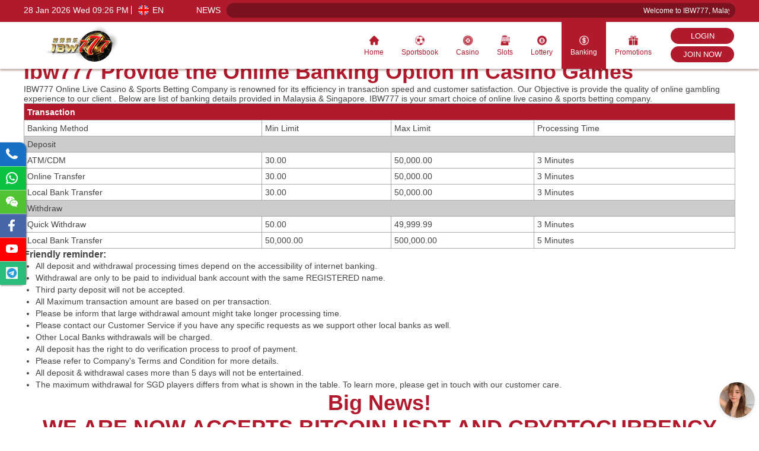

--- FILE ---
content_type: text/html; charset=utf-8
request_url: https://ibw9988.com/en/banking
body_size: 12292
content:
<!DOCTYPE html>
<html><head>
<title>Banking - Online Sports Betting | Online Betting Malaysia - Ibw2u.com</title>
<meta name="description" content="Best Online Live Casino & Sports Betting website in Malaysia that support local banking. Check out the list of banking details provided in Malaysia." >
<meta name="keywords" content="Banking - Online Sports Betting | Online Betting Malaysia,Best Online Casino Malaysia | Casino Online Mobile Malaysia - IBW777" >
<meta name="copyright" content="� 2010 -. All rights reserved." >
<meta http-equiv="Content-Type" content="text/html; charset=utf-8" >
<meta name="Language" content="English" >
<meta name="google-site-verification" content="ewMXBf2Q3p79NxqW86es_rQPKI2ASmXLHfuQBm4Bbok" >
<meta name="msvalidate.01" content="4EA93C3A6BDE2E3D47044FA7B461C76D" >
<meta name="viewport" content="width=device-width, initial-scale=1">
<meta name="robots" content="index,follow,all">
<meta name="googlebot" content="index,follow,all">
<meta name="revisit-after" content="2 days">
<meta baidu-gxt-verify-token="618376288c24b078b5120ca4e8ebabec">
<meta property="og:url"	content="https://ibw9988.com/en/banking">
<meta property="og:type"	content="website">
<meta property="og:title"	content="Banking - Online Sports Betting | Online Betting Malaysia - Ibw2u.com">
<meta property="og:description"	content="IBW777 - Best Online Casino in Malaysia with finest live casino games, slot games, sports betting odds & more. Join us now and bet on your mobile.">
<meta property="og:site_name"	content="Ibw2u.com">
<meta property="twitter:site"	content="-">
<meta property="twitter:card"	content="summary">
<meta property="twitter:title"	content="Banking - Online Sports Betting | Online Betting Malaysia - Ibw2u.com">
<meta property="twitter:description"	content="IBW777 - Best Online Casino in Malaysia with finest live casino games, slot games, sports betting odds & more. Join us now and bet on your mobile.">
<link rel="alternate" hreflang="x-default" href="https://ibw9988.com/banking"  />
<link rel="canonical" href="https://ibw2u.com/en/banking" />
<script type="text/javascript">
  var _gaq = _gaq || [];
  _gaq.push(['_setAccount', 'UA-211861007-1']);
  _gaq.push(['_setDomainName', 'ibw9988.com']);
  _gaq.push(['_trackPageview']);

  (function() {
    var ga = document.createElement('script'); ga.type = 'text/javascript'; ga.async = true;
    ga.src = ('https:' == document.location.protocol ? 'https://ssl' : 'http://www') + '.google-analytics.com/ga.js';
    var s = document.getElementsByTagName('script')[0]; s.parentNode.insertBefore(ga, s);
  })();

</script>
<script>(function(w,d,s,l,i){w[l]=w[l]||[];w[l].push({'gtm.start':new Date().getTime(),event:'gtm.js'});var f=d.getElementsByTagName(s)[0],j=d.createElement(s),dl=l!='dataLayer'?'&l='+l:'';j.async=true;j.src='https://www.googletagmanager.com/gtm.js?id='+i+dl;f.parentNode.insertBefore(j,f); })(window,document,'script','dataLayer','GTM-MJ6V24H');</script>
			<noscript><iframe src="https://www.googletagmanager.com/ns.html?id=GTM-MJ6V24H" height="0" width="0" style="display:none;visibility:hidden"></iframe></noscript>
<link rel='stylesheet' type='text/css' href='/theme/ibw-777/imgs/../style.css'>
<link rel='stylesheet' type='text/css' href='/inc/js/bootstrap/css/bootstrap.min.css'>
<link rel='stylesheet' type='text/css' href='/inc/js/swiper.css'>


<script LANGUAGE='JavaScript' src='/inc/js/common.js'></script>
<script LANGUAGE='JavaScript' src='/inc/js/jquery.latest.min.js'></script>
<script LANGUAGE='JavaScript' src='/inc/js/jquery.url.js'></script>
<script LANGUAGE='JavaScript' src='/inc/js/bootstrap/js/bootstrap.min.js'></script>
<script LANGUAGE='JavaScript' src='/inc/js/swiper.min.js'></script>
<script LANGUAGE='JavaScript' src='/inc/js/jQuery.base64.js'></script>

<style type='text/css' media='screen'></style>
<link rel='stylesheet' type='text/css' href='/data/1900/ibw-777.css?v=1769606782' ><!--[if IE]><link rel='stylesheet' type='text/css' href='/data/1900/ibw-777-ie.css?v=1769606782' ><![endif]-->
<link rel='alternate' type='application/rss+xml' title='IBW9988.COM RSS FEED' href="https://ibw9988.com/en/rss">
<link rel='alternate' type='application/rss+xml' title='IBW9988.COM CATALOGUE FEED' href="https://ibw9988.com/en/rss/prod">
<link rel='alternate' type='application/rss+xml' title='IBW9988.COM NEWS FEED' href="https://ibw9988.com/en/rss/news">
<link rel="shortcut icon" href="/data/1900/uploads/fav.png" type="image/png" />
<link rel="icon" href="/data/1900/uploads/fav.png" type="image/x-icon" /></head>
<body>
    <div class='body-container'>
        <div class='header' id='divHeader'>
            <div class='header-top' id='divHeader-top'>
                <div class='wrapper d-flex justify-content-between align-items-center'>
                    <meta content="General" name="rating" /><meta content="Daily" name="revisit-after" /><meta content="Global" name="distribution" /><meta content="noodp, noydir" name="robots" /><meta content="� 2022. Copyright Ibw2u.com" name="copyright" /><meta content="https://ibw2u.com/en/home" /><meta content="website" /><meta content="Trusted Casino Company Malaysia 2022, New Casino Online" /><meta content="Trusted Casino Company Malaysia 2022, New Casino Online Malaysia 2022, Mobile Casino Online Malaysia, Best Company Online Casino Malaysia 2022" /><meta content="Ibw2u.com" /><link href="/data/1900/uploads/flexslider.css" rel="stylesheet" type="text/css" /><div class="left d-flex align-items-center"><div class="clock">28 Jan 2026 Wed 09:26 PM</div><div data-dropdown="lang"><div class="home-lang"><img src="/data/1900/uploads/flag-en.png" />EN</div><div class="lang-dropdown" style="display: none;" data-dropdown-target="lang"><div class="lang-container"><a href="/en/home"><img src="/data/1900/uploads/flag-en.png" />English</a> <a href="/cn/home"><img src="/data/1900/uploads/flag-cn.png" />简体中文</a></div></div></div></div><div class="right"><div class="announce-container d-flex align-items-center"><div class="icn-announce">NEWS</div><div class="scroll-msg"><marquee id='horizontal-scrolling-msg'  SCROLLAMOUNT='3' onmouseover='this.stop()' onmouseout='this.start()'><ul><li><span>Welcome to IBW777, Malaysia and Singapore preferred online casino, with a guaranteed reputation and a secure platform. Play reliably and win happiness.&nbsp;IBW777 Casino is offering a section of casino games to play. Every player can join us to get the most rewarding casino game.</span></li></ul></marquee></div></div></div>
                </div>
                



<script type="text/javascript">
    $(function () {
        $('[data-collapse]').click(function () {
            var thisdata = $(this).data('collapse');
            $(this).toggleClass('active');
            $('[data-collapse-target=' + thisdata + ']').slideToggle();
        });


        $('[data-dropdown]').hover(function () {
            var thisdata = $(this).data('dropdown');
            $('[data-dropdown-target=' + thisdata + ']').slideToggle();
        });

        $(window).on('load resize', function () {
            var hh = $('#divHeader').outerHeight();
            $('#divBody').css('padding-top', hh + 'px');

            $('body').removeClass('docflex').css('height', 'auto');
            var docheight = $(document).outerHeight();
            var bodyheight = $('body').outerHeight();
            if (docheight > bodyheight) {
                $('body').addClass('docflex').css('height', docheight - 1 + 'px');
            } else {
                $('body').removeClass('docflex').css('height', 'auto');
            };
        });

        var previousScroll = 0;
        $(window).on('scroll', function () {
            var htheight = $('#divHeader-top').outerHeight();
            var currentScroll = $(window).scrollTop();
            if (currentScroll > htheight) {
                if (currentScroll > previousScroll) {
                    $('#divHeader').css('top', '-34px');
                } else {
                    $('#divHeader').css('top', '0px');
                }
            }
            previousScroll = currentScroll;
        });


        $("[data-popup]").click(function () {
            var thispopup = $(this).data('popup');
            $('[data-popup-open=' + thispopup + ']').addClass('active');
        });
        $(".modal").click(function () {
            if (!$(event.target).closest('.modal-content').length) {
                $('.modal').removeClass('active');
            };
        });
        $('.btn-close').click(function () {
            $('.modal').removeClass('active');
        });
        $('.btn-nav').on('click', function () {
            $('.header-nav').removeClass('close').addClass('open');
        });
        $('.close-nav').on('click', function () {
            $('.header-nav').removeClass('open').addClass('close');
        });
        $('.header-nav').on('click', function () {
            if (!$(event.target).closest('.header-nav-wrapper').length) {
                $(this).removeClass('open').addClass('close');
            };
        });


    });
</script>
            </div>
            <div class='header-bottom' id='divHeader-bottom'>
                <div class='wrapper'>
                    <div class='header-left'>
                        <button class='btn-nav' id='btnNav'>
                            <div><span></span><span></span><span></span></div>
                        </button>
                        <a href="/en/home" class="header-logo">
    <img src="/data/1900/uploads/ibw logo new.png" class="img-logo" />
</a>
                    </div>
                    <div class='header-nav close'>
                        <div class='header-nav-wrapper'>
                            <div class='nav-header'>
                                <img src="/data/1900/uploads/img-logo-01.png" class="img-logo" />
                                <button class='close-nav'><div><span></span><span></span></div></button>
                            </div>
                            <div id='cssmenu' class='cmsmenu'>
<ul>
<li class=''><a href='/en/Home' target='_self'><i class=icn-home></i>Home</a></li>
<li class=''><a href='/en/sportsbook' target='_self'><i class=icn-soccer></i>Sportsbook</a></li>
<li class=''><a href='/en/live-casino' target='_self'><i class=icn-roulette></i>Casino</a></li>
<li class=''><a href='/en/games' target='_self'><i class=icn-slot></i>slots</a></li>
<li class=''><a href='/en/lottery' target='_self'><i class=icn-lottery></i>lottery</a></li>
<li class='active '><a href='/en/banking' target='_self'><i class=icn-money></i>banking</a></li>
<li class=''><a href='/en/Promotions' target='_self'><i class=icn-gift></i>Promotions</a></li>
</ul></div>
                        </div>
                    </div>
                    <div class='header-right'>
                        <div class="header-lr">
    <button class="btn-login btn-lr" data-popup="login">LOGIN</button>
    <button class="btn-register btn-lr" data-popup="register">JOIN NOW</button>
</div>
<div id='subcontent'><div id="modalLogin" class="modal modal-login" data-popup-open="login">
    <div class="modal-dialog" style="max-width:420px;">
        <div class="modal-content">
            <div class="modal-body">
                <button type="button" class="btn-close" id="closeLogin"><div><span></span><span></span></div></button>
                <div class="standalone-page bg" style="background-image:url('/data/1900/uploads/bg-login.jpg');">
    <div class="wrapper">
        <div class="div-login" id="login-content">
<h2 style="text-align:center;">Ibw2u is Trusted and Real Mobile Casino Online games Malaysia</h2>
            <h2 style="text-align:center;">LOGIN</h2>
            <div class="logintab" style="display:none !important;">
                <button class="btn-logintab active" data-login="v1">login1</button>
                <button class="btn-logintab" data-login="v2">login2</button>
            </div>
            <div class="login-inner d-flex">
                <div class="loginv1" data-login-target="v1" style="display:none;">
                    <p>For registered players <span>before 06/04/2021</span>,</p>
                    <p>please log in via the new login form <span>Version 1.0...</span></p>
                    
	<form id='remoteloginform' class='remoteloginform' method='post' action='/postproc.php'>
	<input type='hidden' name='lang' value='en'>
	<input type='hidden' name='FormProcID' value='mem.ibw888.com'>
	<input type='hidden' name='magickeyword' value='XXYYZZ778899'>
	<dl>
		<dt></dt>
		<dd><input type='text' name='user' placeholder='UserID'  value=''></dd>
	</dl>
	<dl>
		<dt></dt>
		<dd><input type='password' name='pwd' placeholder='Password'></dd>
	</dl>
	<dl>
		<dt><img src='/inc/securitycode.php?width=50&height=21&characters=4' id='imgCaptcha' alt='best'></dt>
		<dd><input type='text' name='varifycode' value='' placeholder='Code'></dd>
	</dl>
	
	<dl>
		<dt></dt>
		<dd><input type='button' value='LOGIN' id='remoteloginformsubmit' style='cursor:pointer;'></dd>
	</dl>
	
	<div id='remoteloginformmsg'></div>
	</form>

<script>
response = 'promt';
$('#remoteloginform').submit(function(e){	
		if(response=='screen') $( '#remoteloginformmsg' ).html('Loading...');
    var postData = $(this).serializeArray();
    var formURL = $(this).attr('action');
    $.ajax(
    {
        url : formURL,
        type: 'POST',
        data : postData,
        success:function(data, textStatus, jqXHR) 
        {
        		var obj = jQuery.parseJSON( data);
        		if(obj.Login){
        			msg = 'Login Sucess, Connecting ...';
        			if(obj.Text) msg=obj.Text;
        			
        			
        			window.location.href = obj.Redirect; //$.base64Decode(obj.Redirect);
        		}else{
							msg = 'Login Fail';
        			if(obj.Text) msg=obj.Text;
        			if(response=='screen') $( '#remoteloginformmsg' ).html(msg);
        			else{alert(msg);}
        		}
            
        },
        error: function(jqXHR, textStatus, errorThrown) 
        {
        		msg = 'Unknow Error.';        		
        		if(response=='screen') $( '#remoteloginformmsg' ).html(msg);
        		else alert(msg);
            //if fails      
        }
    });
    e.preventDefault(); //STOP default action
    //e.unbind(); //unbind. to stop multiple form submit.
});
$( '#remoteloginformsubmit' ).click(function() {
	this.disabled=1;
	var txt=$('input:text[name=user]').val();
	if(!txt){
        		msg = 'Login ID Required';        		
        		if(response=='screen') $( '#remoteloginformmsg' ).html(msg);
        		else alert(msg);
    this.disabled=0;
		return;
	}
	var pwd=$('input:password[name=pwd]').val();
	if(!pwd){
        		msg = 'Password Required';        		
        		if(response=='screen') $( '#remoteloginformmsg' ).html(msg);
        		else alert(msg);
    this.disabled=0;
		return;
	}

	var txt=$('input:text[name=varifycode]').val();
	if(!txt){
        		msg = 'Please Fill The VarifyCode';        		
        		if(response=='screen') $( '#remoteloginformmsg' ).html(msg);
        		else alert(msg);
    this.disabled=0;
		return;
	}
	
  $('#remoteloginform').submit();
  this.disabled=0;
});


$('#remoteloginform input').bind("enterKey",function(e){
  $('#remoteloginform').submit();
});
$('#remoteloginform input').keyup(function(e){
    if(e.keyCode == 13){
        $(this).trigger("enterKey");
    }
});



$('#imgCaptcha').click(function () {
	$(this).attr('src', '/inc/securitycode.php?width=50&height=21&characters=4' + '&d=' + (new Date().getTime()));
  return false;
});



</script>
	
                </div>
                <div class="loginv2 active" data-login-target="v2">
                    <p style="display:none;">For registered players <span>after 06/04/2021</span>,</p>
                    <p style="display:none;">please log in via the new login form <span>Version 2.0...</span></p>
                    <form id='customform' class='customform' method='POST' action='/postprocv2.php' >
	<input type='hidden' id='customform_lang' name='Lang' value='en-us'>
	<input type='hidden' id='customform_Com' name='Com' value='IBW777'>
	<input type='hidden' id='customform_CustomDomain' name='CustomDomain' value='0'><input type='hidden' id='customform_IsMobile' name='IsMobile' value='false'><dl>
		<dd><input type='text' id='customform_UserName' name='UserName' placeholder='Username' maxlength='15' oninvalid='this.setCustomValidity("Please fill out this field")' value='' required></dd>
	</dl>
	<dl>
		<dd><input type='password' id='customform_Password' name='Password' placeholder='Password' oninvalid='this.setCustomValidity("Please fill out this field")' required></dd>
	</dl><dl>
		<dd><input type='submit' value='Login' id='customform_submit' ></dd>
	</dl>
	
	<div id='customformmsg'></div>
	</form>

		<script>	
			document.getElementById("customform_submit").disabled=true;
			function setCookie(name,value,expires){
					document.cookie = name + "=" + value + ((expires==null) ? "-1" : ";expires=" + expires.toGMTString());
			}

			function getCookie(cname) {
    		var name = cname + "=";
    		var decodedCookie = decodeURIComponent(document.cookie);
    		var ca = decodedCookie.split(';');
    		for(var i = 0; i < ca.length; i++) {
        	var c = ca[i];
        	while (c.charAt(0) == " ") {
            c = c.substring(1);
        	}
        	if (c.indexOf(name) == 0) {
            return c.substring(name.length, c.length);
        	}
    		}
    		return "";
			}

			$(document).ready(function(){
				document.getElementById("customform_submit").disabled=false;
					


			$( window ).load(function() {
			    var token=getCookie("Token");
			    if (token != "") {
			    	
						var postData = 'Token='+token+'&';				    
						$.ajax({

				        url : "/posttokenv2.php",
				        type: "POST",
				        data : postData,
				        success:function(data, textStatus, jqXHR) 
				        {
				        		var obj = JSON.parse(data);		
				        		if(obj.Status==true){
											$('#customform').html('<p><div id=\'redirectaddr\'><a href=\'#\' target=\'_blank\'>Click here back to member area.</a></div></p>');				        		
											$('#customform #redirectaddr a').attr("href", obj.Redirect + "/sport" );
				        		}else{
				        			setCookie("Token", "");
				        		}
				        },
				        error: function(jqXHR, textStatus, errorThrown) 
				        {
				            setCookie("Token", "" );
				        }
				    });  
			    } else {
			       setCookie("Token", "");
			    }
		});
		
		response = 'promt';
		$('#customform').submit(function(e){	

			this.disabled=1;
			var txt=$('#customform input:text[name="UserName"]').val();
			if(!txt){
		        		msg = 'Login ID Required';        		
		        		if(response=='screen') $( '#customformmsg' ).html(msg);
		        		else alert(msg);
		    this.disabled=0;
				return;
			}
			var pwd=$('#customform input:password[name="Password"]').val();
			if(!pwd){
		        		msg = 'Password Required';        		
		        		if(response=='screen') $( '#customformmsg' ).html(msg);
		        		else alert(msg);
		    this.disabled=0;
				return;
			}
			
				if(response=='screen') $( '#customformmsg' ).html('Loading...');
		    var postData = $(this).serializeArray();
		    var formURL = $(this).attr("action");
		    $.ajax(
		    {
		        url : formURL,
				type: 'POST',
				headers:{'X-Requested-Source': 'JS'},
		        data : postData,
		        success:function(data, textStatus, jqXHR) 
		        {
		        		
		        		var obj = JSON.parse(data);
		        		
		        		if (obj.Login === 0 || obj.Login > 0) {
		        			msg = 'Login Sucess, Connecting ...';
		        			if(obj.Text) msg = obj.Text;
		        			
									var expirydate=new Date();
									expirydate.setTime( expirydate.getTime()+(100*60*60*24*100) );
									setCookie("Token", obj.Token ,expirydate);
									
		        			window.top.location.href = obj.Redirect;
		        		}
		        		else{
		        			msg = 'Login Fail';
		        			if(obj.Login === -6){
		        				 msg = 'Invalid Login';
		        			}else if(obj.Login === -3){
								 msg = 'Member not found';
							}else if(obj.Login === -12){
								msg = 'System Under Maintenance';
							}else if(obj.Login === -3000){
								msg = 'System Under Maintenance';
							}else if(obj.Login === -3006){
								msg = 'Account Suspended';
							}else if(obj.Login === null){
								msg = 'System Under Maintenance';
		        			}else if(obj.Login === false){
		        				msg = obj.Text;
		        			}else{
		        				msg = 'Invalid Login';
		        			}
		        			alert(msg);
		        			
		        		}
		            
		        },
		        error: function(jqXHR, textStatus, errorThrown) 
		        {
		            //if fails
		        }
		    });
		    e.preventDefault(); //STOP default action
		    //e.unbind(); //unbind. to stop multiple form submit.
		});

		$('#customform').submit(function() {
			  $(this).find('#customform input[type="button"]').prop('disabled',true);
			});
			
		});
		</script>
	
                </div>
            </div>
            <script type="text/javascript">
        $('#customform_UserName, #remoteloginform input[name="user"]').before('<div class="icnR"><img src="/data/1900/uploads/icn-userid.png" /></div>');
        $('#customform_Password, #remoteloginform input[name="pwd"]').before('<div class="icnR"><img src="/data/1900/uploads/icn-password.png" /></div>');
        $('#remoteloginform input[name="varifycode"]').before('<div class="icnR"><img src="/data/1900/uploads/icn-vcode.png" /></div>');

        $('[data-login]').click(function () {
            if ($(window).width() < 767) {
                var thislogin = $(this).data('login');
                $('[data-login]').removeClass('active');
                $(this).addClass('active');
                $('[data-login-target]').removeClass('active');
                $('[data-login-target="' + thislogin + '"]').addClass('active');
            };
        });
            </script>
        </div>
    </div>
</div>
<style>
    .div-login h2 { color: #fff; }
</style>
            </div>
        </div>
    </div>
</div>
<style>
    #modalLogin .standalone-page{background-image:none !important; background-color: #7f1a2c}
</style></div>
<div id='subcontent'><div class="modal modal-register" id="modalRegister" data-popup-open="register">
    <div class="modal-dialog">
        <div class="modal-content">
            <div class="modal-body">
                <button type="button" class="btn-close" id="closeRegister"><div><span></span><span></span></div></button>
                <div class="standalone-page bg" style="background-image: url('/data/1900/uploads/bg-registration.jpg');"><div class="standalone-page bg" style="background-image: url('/data/1900/uploads/bg-registration.jpg');"><div class="wrapper" style="padding: 10px 15px 35px;"><h2 style="color: #fff; text-shadow: 2px 2px 4px #7f1a2c;">Free Credit Online Register in ibw777 Casino Malaysia 2025</h2><div class="divRegister-box" id="divRegisterBox"><div class="register-box-wrapper"><div class="register-container" id="divRegister">

			<form id='registerform' class='registerform' method='POST' action='/postregv2.php'>
				<input id='registerform_lang' name='lang' value='en-us' type='hidden'>
				<input id='registerform_Com' name='Com' value='IBW777' type='hidden'>
				<input id='registerform_CustomDomain' name='CustomDomain' value='0' type='hidden'><input type='hidden' id='registerform_IsMobile' name='IsMobile' value='false'><dl id='groupUsername'>
					<dt>Username : </dt>
					<dd>
						<input class='trimVal alphanumeric' type='text' id='registerform_UserName' name='UserName' placeholder='Username' value='' pattern='.{5,15}' maxlength='15' required title='Use 5 to 15 characters for username, username may contain only letters and numbers'> 
						<input type='button' class='btnCheckUser' value='check user'>
						<div class='small' id='registerform_UserNameMsg'></div>
					</dd>
				</dl>
				
				<dl id='groupPassword'>
					<dt>Password : </dt>
					<dd>
						<input class='Password trimVal alphapwd' type='password' id='registerform_Password' name='Password' placeholder='Password' pattern='.{8,25}' maxlength='25' value='' title='Use 8 or more characters with a mix of letters, numbers & symbols' required>
						<div class='small' id='registerform_PasswordMsg'></div>
					</dd>
				</dl><dl id='groupComfirmPassword'>
					<dt>Confirm Password : </dt>
					<dd>
						<input class='CPassword trimVal alphapwd' type='password' id='registerform_CPassword' name='CPassword' placeholder='Confirm Password' pattern='.{8,25}' maxlength='25' value='' required>
						<div class='small' id='registerform_CPasswordMsg'></div>
					</dd>
				</dl>
				<dl id='groupFullName'>
					<dt>Full Name : </dt>
					<dd>
						<input type='text' id='registerform_FullName' name='FullName' placeholder='Full Name' value='' pattern='.{1,}' title='Use 5 to 15 characters for Fullname' required >
						<div class='small' id='registerform_FullNameDescription'>Real Name for withdrawals verify</div>
						<div class='small' id='registerform_FullNameMsg'></div>
					</dd>
				</dl><dl id='groupCurrency'>	
						<dt>Currency : </dt>
						<dd><select id='registerform_Currency' name='Currency' required class='selCurrencyCountryCode'>
							<option value>-- Select a Currency --</option><option value='MYR'>MYR</option><option value='SGD'>SGD</option></select></dd>
					</dl>
					<dl id='groupMobileNumber'>
						<dt>Mobile Number : </dt>
						<dd><input class='numbers' type='text' id='registerform_Mobile' name='Mobile' placeholder='Mobile Number' value='60' minlength='8' required></dd>
					</dl><dl id='groupAffiliate'>
						<dt>Affiliate : </dt>
						<dd><input type='text' id='registerform_PromotionCode' name='PromotionCode' placeholder='Affiliate Code' value=''  ></dd>
					</dl>	
			<dl id='groupVerifyCode'>
					<dt>VerifyCode :</dt>
					<dd><input class='numbers' type='text' name='VarifyCode' id='registerform_varifycode' value='' placeholder='VerifyCode' pattern='.{4,4}' title='Key In 4 number for Verify Code' required>
					<dd><img src='/inc/securitycode.php?width=100&height=30&characters=4' onclick='javascript:ReloadIMG(this)' id='regcaptcha' style='cursor:pointer;'></dd>
					</dd>
				</dl>
				<dl id='groupSubmit'>
					<dt></dt>
					<dd><input type='submit' value='Register Now' id='registerform_btnSubmit'></dd>
				</dl>
				
			</form><script>
						$(document).ready(function(){
							
							$("#registerform").submit(function(e){
								
								var usernameLen = checkUserNameLength();
								if(usernameLen == false){
									alert("Invalid username, Please check in username input.");
									return false;
								}
								
								var passwordMatch = checkPasswordMatch();
								if(passwordMatch == false){
									alert("Password and Confirm Password are not match");
									return false;
								}
									
								var username = $("#registerform #registerform_UserName").val();
								//var postData = $(this).serializeArray();
								
								
								var fullname = $("#registerform #registerform_FullName");
								var com = $("#registerform #registerform_Com").val();
								var email = $("#registerform #registerform_Email");
								var mobile = $("#registerform #registerform_Mobile");
								var gender = $("#registerform #registerform_Gender");
								var DOB = $("#registerform #registerform_DOB");
								var BankName = $("#registerform #registerform_BankName");
								var BankBranch = $("#registerform #registerform_BankBranch");
								var BankAcc = $("#registerform #registerform_BankAcc");
								var AccHolder = $("#registerform #registerform_AccHolderName");
								var Currency = $("#registerform #registerform_Currency");
								var promotecode = $("#registerform #registerform_PromotionCode");
								var referralcode = $("#registerform #registerform_ReferralCode");
								var Extra1 = $("#registerform #registerform_Extra1");
								var Extra2 = $("#registerform #registerform_Extra2");
								
								if(mobile.val().length < 8 ){
									alert("Please enter valid Phone format");
									return false;
								}


								(fullname.length === 0) ? fullname = "" : fullname = fullname.val();
								(email.length === 0) ? email = "" : email = email.val();
								(mobile.length === 0) ? mobile = "" : mobile = mobile.val();
								(gender.length === 0) ? gender = "1" : gender = gender.val();
								(DOB.length === 0) ? DOB = "2018-01-01" : DOB = DOB.val();
								(BankName.length === 0) ? BankName = " " : BankName = BankName.val();
								(BankBranch.length === 0) ? BankBranch = " " : BankBranch = BankBranch.val();
								(BankAcc.length === 0) ? BankAcc = " " : BankAcc = BankAcc.val();
								(AccHolder.length === 0) ? AccHolder = " " : AccHolder = AccHolder.val();
								(Currency.length === 0) ? Currency = "MYR" : Currency = Currency.val();
								(promotecode.length === 0) ? promotecode = " " : promotecode = promotecode.val();
								(referralcode.length === 0) ? referralcode = " " : referralcode = referralcode.val();
								(Extra1.length === 0) ? Extra1 = " " : Extra1 = Extra1.val();
								(Extra2.length === 0) ? Extra2 = " " : Extra2 = Extra2.val();
								
								
								var postData = 
						    [
						    	{ name : "VarifyCode", value : $("#registerform_varifycode").val() },
						    	{ name : "UserName", value : username },
						    	{ name : "Password", value : $("#registerform #registerform_Password").val() },
						    	{ name : "Fullname", value : fullname },
						    	{ name : "Com", value : com },
						    	{ name : "Email", value : email },
						    	{ name : "Mobile", value : mobile },
						    	{ name : "Gender", value : gender },
						    	{ name : "DoB", value : DOB },
						    	{ name : "BankName", value : BankName },
						    	{ name : "BankBranch", value : BankBranch },
						    	{ name : "BankAccountNo", value : BankAcc },
						    	{ name : "AccountHolderName", value : AccHolder },
						    	{ name : "Currency", value : Currency },
						    	{ name : "PromotionCode", value : promotecode },
								{ name : "ReferralCode", value : referralcode },
						    	{ name : "Lang", value : $("#registerform_lang").val() },
						    	{ name : "IsMobile", value : $("#registerform_IsMobile").val() },
								{ name : "CustomDomain", value : $("#registerform_CustomDomain").val() },
								{ name : "Extra1", value : Extra1 },
								{ name : "Extra2", value : Extra2 }
								
						    ];
						    
						    var formURL = $(this).attr('action');

						    $.ajax(
						    {
						    	url : formURL,
								type : "POST",
								headers:{"X-Requested-Source": "JS"},
		        				data : postData,
						    	success:function(data, textStatus, jqXHR)
						    	{
						    		var obj = JSON.parse(data);
						    		
						    		if (obj.ErrorCode === 0 || obj.ErrorCode > 0) {
											alert( username+"  Register Successful");
				        			window.location.href = obj.Redirect;
									}else if (obj.ErrorCode === -4){
										alert("Invalid username, Please check in username input.");
										document.getElementById("regcaptcha").click();
									}else if (obj.ErrorCode === -5){
										alert("Use 5 to 15 characters for username, username may contain only letters and numbers");
										document.getElementById("regcaptcha").click();
									}else if (obj.ErrorCode === -6){
										alert("Password is empty");
										document.getElementById("regcaptcha").click();
									}else if (obj.ErrorCode === -7){
										alert("Password need 8 to 25 characters");
										document.getElementById("regcaptcha").click();
									}else if (obj.ErrorCode === -8){
										alert("Password not strong");
										document.getElementById("regcaptcha").click();
									}else if (obj.ErrorCode === -9){
										alert("Username already existed");
										document.getElementById("regcaptcha").click();
									}else if (obj.ErrorCode === -109){
										alert("Missing Bank Information");
										document.getElementById("regcaptcha").click();
									}else if (obj.ErrorCode === -110){
										alert("Email can not be empty");
										document.getElementById("regcaptcha").click();
									}else if (obj.ErrorCode === -111){
										alert("Phone number can\'t be empty");
										document.getElementById("regcaptcha").click();
									}else if (obj.ErrorCode === -888){
										alert("Invalid Affiliate Code");
										document.getElementById("regcaptcha").click();
									}else if (obj.ErrorCode === -311){
										alert("Mobile number registered with other Username, please retry.");
										document.getElementById("regcaptcha").click();
									}else if (obj.ErrorCode === -313){
										alert("System Under Maintenance");
										document.getElementById("regcaptcha").click();
									}else if (obj.ErrorCode === -2007){
										alert("Password Must Contain Letters & Digits.");
										document.getElementById("regcaptcha").click();
									}else if (obj.ErrorCode === -9999){
										alert(obj.Text)
										document.getElementById("regcaptcha").click();
									}else{
				        				alert(obj.Text);
				        			}
						    	},
						    	error: function(jqXHR, textStatus, errorThrown)
						    	{
						    		alert("Fail Register Account, Please try again later.");
						    	}
						    });
							
						    e.preventDefault(); //STOP default action
							});
							
							
							$(".selCurrencyCountryCode").on("change", function(){
								let Country = "60";
								const CountryCode = Country.split(",");

								var selected = $(".selCurrencyCountryCode option:selected").index();
   								var prefix  = CountryCode[selected-1];
								$("input[name=Mobile]").val(prefix);
							});

							$(".btnCheckUser").click(function(e){
								
								var checkURL = "/postregv2.php";
								var username = $("#registerform #registerform_UserName").val();
								var format = /[ !@#$%^&*()_+\-=\[\]{};':"\|,.<>\/?]+/;
								
								if(format.test(username)){
									alert("Use 5 to 15 characters for username, username may contain only letters and numbers");
									return false;
								}
								
								var usernameLen = checkUserNameLength();
								if(usernameLen == false){
									return false;
								}
								
								var postData = 
								[{ 
									name : "CheckPlayerID",
									value : $("#registerform #registerform_UserName").val() 
								}];

								$.ajax(
								{
									url : checkURL,
									type : 'POST',
		        			data : postData,
		        			success:function(data, textStatus, jqXHR)
						    	{
						    		var obj = JSON.parse(data);
						    		if (obj.Existed === true) {
						    			($("#registerform_UserNameMsg").hasClass("w3-text-green")) ? $("#registerform_UserNameMsg").toggleClass("w3-text-green w3-text-red") : $("#registerform_UserNameMsg").addClass("w3-text-red");
											$("#registerform_UserNameMsg").html("Username already existed");
				        		}
				        		else{
				        			($("#registerform_UserNameMsg").hasClass("w3-text-red")) ? $("#registerform_UserNameMsg").toggleClass("w3-text-red w3-text-green") : $("#registerform_UserNameMsg").addClass("w3-text-green");
											$("#registerform_UserNameMsg").html("Username available for use");
				        		}
						    	},
						    	error: function(jqXHR, textStatus, errorThrown)
						    	{
						    		alert("Fail to check user availability.");
						    	}
								});
								e.preventDefault(); //STOP default action
							});
							
							$("#registerform #registerform_Password").on("change", function(e){
								if($(this).val().length < 8 ){
									$("#registerform_PasswordMsg").addClass("w3-text-red");
									$("#registerform_PasswordMsg").html("Use 8 or more characters with a mix of letters, numbers & symbols");
								}else{
									$("#registerform_PasswordMsg").removeClass("w3-text-red");
									$("#registerform_PasswordMsg").html("");
								}
								
								var username = $("#registerform #registerform_UserName").val();
								var password = $("#registerform #registerform_Password").val();
								
								if(password.indexOf(username) != -1) {
						      $("#registerform_PasswordMsg").addClass("w3-text-red");
									$("#registerform_PasswordMsg").html("Password can\'t same with UserName.");
								}else{
									$("#registerform_PasswordMsg").removeClass("w3-text-red");
									$("#registerform_PasswordMsg").html("");
								}
							});
							
							$("#registerform #registerform_CPassword").on("change", function(e){
								checkPasswordMatch();
							});
							
							$("#registerform #registerform_FullName").on("change", function(e){
								if($("#registerform #registerform_FullName").val().length < 1){
									($("#registerform #registerform_FullNameMsg").hasClass("w3-text-green")) ? $("#registerform #registerform_FullNameMsg").toggleClass("w3-text-green w3-text-red") : $("#registerform #registerform_FullNameMsg").addClass("w3-text-red");
									$("#registerform #registerform_FullNameMsg").html("Use 5 to 15 characters for Fullname");
									return false;
								}else{
									$("#registerform #registerform_FullNameMsg").removeClass("w3-text-red");
									$("#registerform #registerform_FullNameMsg").html("");
									return true;
								}
							});
							
							function checkUserNameLength(){
								if($("#registerform #registerform_UserName").val().length < 5){
									($("#registerform_UserNameMsg").hasClass("w3-text-green")) ? $("#registerform_UserNameMsg").toggleClass("w3-text-green w3-text-red") : $("#registerform_UserNameMsg").addClass("w3-text-red");
									$("#registerform_UserNameMsg").html("Username at least 5 characters");
									return false;
								}else{
									$("#registerform_UserNameMsg").removeClass("w3-text-red");
									$("#registerform_UserNameMsg").html("");
									return true;
								}
							};
							
							function checkPasswordMatch(){
								if($("#registerform #registerform_Password").val() != $("#registerform #registerform_CPassword").val())
								{
									$("#registerform_CPasswordMsg").addClass("w3-text-red");
									$("#registerform_CPasswordMsg").html("Password and Confirm Password are not match");
									return false;
								}else{
									$("#registerform_CPasswordMsg").removeClass("w3-text-red");
									$("#registerform_CPasswordMsg").html("");
									return true;
								}
							};
							
							$("#registerform_FullName").on("change", function(){
								if($("#registerform #registerform_FullName").val().length < 1){
									$("#registerform_FullNameMsg").addClass("w3-text-red");
									$("#registerform_FullNameMsg").html("Full Name at least 5 characters");
									return false;
								}else{
									$("#registerform_FullNameMsg").removeClass("w3-text-red");
									$("#registerform_FullNameMsg").html("");
									return true;
								}
							});
							
							$(".alphanumeric").keypress(function (e) {
								    var regex = new RegExp("^[a-zA-Z0-9]+$");
								    var str = String.fromCharCode(!e.charCode ? e.which : e.charCode);
								    if (regex.test(str)) {
								        return true;
								    }
								    e.preventDefault();
								    return false;
								});
							
								$(".alphapwd").keypress(function (e) {
								    var regex = new RegExp("^[a-zA-Z0-9-_!@.?#]+$");
								    var str = String.fromCharCode(!e.charCode ? e.which : e.charCode);
								    if (regex.test(str)) {
								        return true;
								    }
								    e.preventDefault();
								    return false;
								});
							
							$(".numbers").keypress(function (e) {
								    var regex = new RegExp("^[0-9]+$");
								    var str = String.fromCharCode(!e.charCode ? e.which : e.charCode);
								    if (regex.test(str)) {
								        return true;
								    }
								    e.preventDefault();
								    return false;
								});
								
							$(".trimVal").keypress(function(e){
								if (e.which == 32) return false;
							});
							
						});
						
					</script></div></div></div><script type="text/javascript">// <![CDATA[
            $('#registerform_UserName').before('<div class="icnR"><img src="/data/1900/uploads/icn-userid.png" /></div>')
            $('#registerform_Password').before('<div class="icnR"><img src="/data/1900/uploads/icn-password.png" /></div>')
            $('#registerform_CPassword').before('<div class="icnR"><img src="/data/1900/uploads/icn-password.png" /></div>')
            $('#registerform_FullName').before('<div class="icnR"><img src="/data/1900/uploads/icn-fullname.png" /></div>')
            $('#registerform_Currency').before('<div class="icnR"><img src="/data/1900/uploads/icn-currency.png" /></div>')
            $('#registerform_Mobile').before('<div class="icnR"><img src="/data/1900/uploads/icn-mobile_r.png" /></div>')
            $('#registerform_Affiliate').before('<div class="icnR"><img src="/data/1900/uploads/icn-aff.png" /></div>')
            $('#registerform_varifycode').before('<div class="icnR"><img src="/data/1900/uploads/icn-vcode.png" /></div>')
        
// ]]></script></div></div></div><style><!--
            #registerform_Currency { border: 0px solid; /* border-bottom: #ddd 1px solid; */ width: 100%; color: #222; font-size: 14px; padding: 5px 10px; background-color: transparent; border-bottom: 1px solid #aaa; padding-left: 40px; }
        
--></style><style><!--
            .divRegister-box { border-radius: 10px; border: 1px solid #aaa; }
            .btn-login { color: #fff; background: #b11a2c; }
        
--></style>
            </div>
        </div>
    </div>
</div>
<style>
    #modalRegister .standalone-page{background-image:none !important;}
    #modalRegister .standalone-page .wrapper{padding:0 !important;}
    #modalRegister .standalone-page .wrapper>h2{display:none;}
</style>
<script type="text/javascript">
    $(function () {
        $('#closeRegister').on('click', function () {
            $('#modalRegister').removeClass('active');
        });
    });
</script></div>
                    </div>
                </div>
            </div>
        </div>
        <div class='body' id='divBody'>
            <div id='theme-contain-banking'><div class="wrapper"><h1 class="title">Ibw777 Provide the Online Banking Option in Casino Games</h1><p>IBW777 Online Live Casino &amp; Sports Betting Company is renowned for its efficiency in transaction speed and customer satisfaction. Our Objective is provide the quality of online gambling experience to our client . Below are list of banking details provided in Malaysia &amp; Singapore. IBW777 is your smart choice of online live casino &amp; sports betting company.</p><table border="0" cellpadding="0" cellspacing="0" class="tbl text-center"><thead><tr><td colspan="4" style="background-color: #b11a2c; color: #fff;"><strong>Transaction</strong></td></tr></thead><tbody><tr><td class="text-left">Banking Method</td><td>Min Limit</td><td>Max Limit</td><td>Processing Time</td></tr><tr><td colspan="4" style="background: #ccc;">Deposit</td></tr><tr><td class="text-left">ATM/CDM</td><td>30.00</td><td>50,000.00</td><td>3 Minutes</td></tr><tr><td class="text-left">Online Transfer</td><td>30.00</td><td>50,000.00</td><td>3 Minutes</td></tr><tr><td class="text-left">Local Bank Transfer</td><td>30.00</td><td>50,000.00</td><td>3 Minutes</td></tr><tr><td colspan="4" style="background: #ccc;">Withdraw</td></tr><tr><td class="text-left">Quick Withdraw</td><td>50.00</td><td>49,999.99</td><td>3 Minutes</td></tr><tr><td class="text-left">Local Bank Transfer</td><td>50,000.00</td><td>500,000.00</td><td>5 Minutes</td></tr></tbody></table><div class="reminder"><h3>Friendly reminder:</h3><ul><li>All deposit and withdrawal processing times depend on the accessibility of internet banking.</li><li>Withdrawal are only to be paid to individual bank account with the same REGISTERED name.</li><li>Third party deposit will not be accepted.</li><li>All Maximum transaction amount are based on per transaction.</li><li>Please be inform that large withdrawal amount might take longer processing time.</li><li>Please contact our Customer Service if you have any specific requests as we support other local banks as well.</li><li>Other Local Banks withdrawals will be charged.</li><li>All deposit has the right to do verification process to proof of payment.</li><li>Please refer to Company's Terms and Condition for more details.</li><li>All deposit &amp; withdrawal cases more than 5 days will not be entertained.</li><li>The maximum withdrawal for SGD players differs from what is shown in the table. To learn more, please get in touch with our customer care.</li></ul><p></p><p></p><h1 style="text-align: center;">Big News!</h1><h1 style="text-align: center;">WE ARE NOW ACCEPTS BITCOIN USDT AND CRYPTOCURRENCY DEPOSIT! CHAT WITH US NOW!</h1><p></p><p></p><p><iframe frameborder="0" height="315" src="https://www.youtube.com/embed/roYYLXZaefk" width="560"></iframe></p></div></div>
</div>
        </div>
        <div class='footer' id='divFooter'>
            <!--<div class="snowflakes" aria-hidden="true">
  <div class="snowflake">
  ❅
  </div>
  <div class="snowflake">
  ❅
  </div>
  <div class="snowflake">
  ❆
  </div>
  <div class="snowflake">
  ❄
  </div>
  <div class="snowflake">
  ❅
  </div>
  <div class="snowflake">
  ❆
  </div>
  <div class="snowflake">
  ❄
  </div>
  <div class="snowflake">
  ❅
  </div>
  <div class="snowflake">
  ❆
  </div>
  <div class="snowflake">
  ❄
  </div>
</div>

<style>
.snowflake {
    color: #fff;
    font-size: 1em;
    font-family: Arial;
    text-shadow: 0 0 1px #000;
}

@-webkit-keyframes snowflakes-fall {
    0% {
        top: -10%;
    }
    100% {
        top: 100%;
    }
}
@-webkit-keyframes snowflakes-shake {
    0% {
        -webkit-transform: translateX(0px);
        transform: translateX(0px);
    }
    50% {
        -webkit-transform: translateX(80px);
        transform: translateX(80px);
    }
    100% {
        -webkit-transform: translateX(0px);
        transform: translateX(0px);
    }
}
@keyframes snowflakes-fall {
    0% {
        top: -10%;
    }
    100% {
        top: 100%;
    }
}
@keyframes snowflakes-shake {
    0% {
        transform: translateX(0px);
    }
    50% {
        transform: translateX(80px);
    }
    100% {
        transform: translateX(0px);
    }
}
.snowflake {
    position: fixed;
    top: -10%;
    z-index: 9999;
    -webkit-user-select: none;
    -moz-user-select: none;
    -ms-user-select: none;
    user-select: none;
    cursor: default;
    -webkit-animation-name: snowflakes-fall, snowflakes-shake;
    -webkit-animation-duration: 10s, 3s;
    -webkit-animation-timing-function: linear, ease-in-out;
    -webkit-animation-iteration-count: infinite, infinite;
    -webkit-animation-play-state: running, running;
    animation-name: snowflakes-fall, snowflakes-shake;
    animation-duration: 10s, 3s;
    animation-timing-function: linear, ease-in-out;
    animation-iteration-count: infinite, infinite;
    animation-play-state: running, running;
}
.snowflake:nth-of-type(0) {
    left: 1%;
    -webkit-animation-delay: 0s, 0s;
    animation-delay: 0s, 0s;
}
.snowflake:nth-of-type(1) {
    left: 10%;
    -webkit-animation-delay: 1s, 1s;
    animation-delay: 1s, 1s;
}
.snowflake:nth-of-type(2) {
    left: 20%;
    -webkit-animation-delay: 6s, 0.5s;
    animation-delay: 6s, 0.5s;
}
.snowflake:nth-of-type(3) {
    left: 30%;
    -webkit-animation-delay: 4s, 2s;
    animation-delay: 4s, 2s;
}
.snowflake:nth-of-type(4) {
    left: 40%;
    -webkit-animation-delay: 2s, 2s;
    animation-delay: 2s, 2s;
}
.snowflake:nth-of-type(5) {
    left: 50%;
    -webkit-animation-delay: 8s, 3s;
    animation-delay: 8s, 3s;
}
.snowflake:nth-of-type(6) {
    left: 60%;
    -webkit-animation-delay: 6s, 2s;
    animation-delay: 6s, 2s;
}
.snowflake:nth-of-type(7) {
    left: 70%;
    -webkit-animation-delay: 2.5s, 1s;
    animation-delay: 2.5s, 1s;
}
.snowflake:nth-of-type(8) {
    left: 80%;
    -webkit-animation-delay: 1s, 0s;
    animation-delay: 1s, 0s;
}
.snowflake:nth-of-type(9) {
    left: 90%;
    -webkit-animation-delay: 3s, 1.5s;
    animation-delay: 3s, 1.5s;
}
/* Demo Purpose Only*/
.demo {
    font-family: "Raleway", sans-serif;
    color: #fff;
    display: block;
    margin: 0 auto;
    padding: 15px 0;
    text-align: center;
}
.demo a {
    font-family: "Raleway", sans-serif;
    color: #000;
}




</style>--><div class="footer-container"><div class="footer-top"><div class="wrapper"><div class="footer-about ft-container"><h4>About IBW777</h4><div class="ft-detail"><p>IBW777 is the one of the largest Online Casino in Malaysia, with a curated selection of games. Reaching over 15 million unique bettors every month, Online Casino Malaysia is probably on of the most interesting online casino websites to play for free.</p></div></div><div class="footer-sm ft-container"><h4>Keep Connected</h4><div class="ft-detail"><a href="https://www.facebook.com/ibwmainpage" target="_blank"> <img src="/data/1900/uploads/icn-facebook.png" />Facebook </a> <a href="https://www.youtube.com/channel/UCRH3uukL-H9RZly81V-H7Cw" target="_blank"> <img src="/data/1900/uploads/icn-youtube.png" />Youtube </a></div></div><div class="footer-contact ft-container"><h4>Contact Us</h4><div class="ft-detail"><a href="https://ibw2u.wasap.my" target="_blank"> <img src="/data/1900/uploads/icn-whatsapp.png" />01164117473</a> <a href="https://ibw2u.wasap.my"><img src="/data/1900/uploads/icn-wechat.png" />IBW777</a> <a href="https://t.me/+Fjq0Ji-xgb8xZDg1"><img height="20" src="/data/1900/uploads/125822113521.png" width="20" />Telegram</a></div></div></div><div class="footer-bottom"><div class="wrapper"><div class="footer-copyright d-flex align-items-center">@2026 Copyright. <a href="/en/home">IBW2U.com</a></div><div class="footer-qlink"><a href="/en/home">Home</a> <a href="/en/terms">Terms</a> <a href="/en/privacy-policy">Privacy Policy</a> <a href="/en/contact">Contact</a></div></div></div></div></div><div class="float-contact" id="floatContact"><div class="fc-wrapper"><a class="btn-fc" href="https://ibw2u.wasap.my" style="background: #1670c6;" target="_blank"> <img src="/data/1900/uploads/icn-telephone.png" />&nbsp;</a><div class="tooltip"><p>+60169066680</p></div><a class="btn-fc" href="https://ibw2u.wasap.my" style="background: #0cc243;" target="_blank"> <img src="/data/1900/uploads/icn-whatsapp.png" />&nbsp;</a><div class="tooltip"><p>01120730631</p></div><a class="btn-fc" href="https://ibw2u.wasap.my" style="background: #51c332;" target="_blank"> <img src="/data/1900/uploads/icn-wechat.png" />&nbsp;</a><div class="tooltip"><p><a href="https://linktr.ee/ibw777my">IBW777</a></p><img src="/data/1900/uploads/img-float-contact-wechat.jpg" /></div><a class="btn-fc" href="https://www.facebook.com/ibwmainpage" style="background: #4867aa;" target="_blank"> <img src="/data/1900/uploads/icn-facebook_2.png" /><br /></a><div class="tooltip"><p><a href="https://www.facebook.com/ibwmainpage">Follow us on Facebook</a></p></div><a class="btn-fc" href="https://t.me/+Fjq0Ji-xgb8xZDg1" style="background: #ff0000;" target="_blank"> <img src="/data/1900/uploads/icn-youtube_2.png" /></a><div class="tooltip"><p>Subscribe our Youtube Channel</p></div><a class="btn-fc" href="https://t.me/+Fjq0Ji-xgb8xZDg1" style="background: #28be7a;" target="_blank"><img alt="telegram" height="40" src="/data/1900/uploads/125822113521.png" style="vertical-align: middle;" width="40" /></a><div class="tooltip"><p><a href="https://linktr.ee/ibw777my">@ibw777my</a></p></div></div></div><script type="text/javascript">// <![CDATA[
    var __lc = {};
    __lc.license = 8066611;

    (function () {
        var lc = document.createElement('script'); lc.type = 'text/javascript'; lc.async = true;
        lc.src = ('https:' == document.location.protocol ? 'https://' : 'http://') + 'cdn.livechatinc.com/tracking.js';
        var s = document.getElementsByTagName('script')[0]; s.parentNode.insertBefore(lc, s);
    })();
// ]]></script>
        </div>
    </div>
<script defer src="https://static.cloudflareinsights.com/beacon.min.js/vcd15cbe7772f49c399c6a5babf22c1241717689176015" integrity="sha512-ZpsOmlRQV6y907TI0dKBHq9Md29nnaEIPlkf84rnaERnq6zvWvPUqr2ft8M1aS28oN72PdrCzSjY4U6VaAw1EQ==" data-cf-beacon='{"version":"2024.11.0","token":"1e5b3fd714ec492095fbef6d421094f2","r":1,"server_timing":{"name":{"cfCacheStatus":true,"cfEdge":true,"cfExtPri":true,"cfL4":true,"cfOrigin":true,"cfSpeedBrain":true},"location_startswith":null}}' crossorigin="anonymous"></script>
</body>
</html>

--- FILE ---
content_type: text/css
request_url: https://ibw9988.com/data/1900/ibw-777.css?v=1769606782
body_size: 14542
content:
body { line-height: normal; font-family: Roboto,Tahoma, Arial; font-size: 14px; background-color: #fff; color: #444; }
.stop { overflow: hidden; }
body.docflex .body-container { display: flex; flex-direction: column; justify-content: space-between; height: 100%; }
body.docflex #divBody, body.docflex #divBody > div { height: 100%; }
body.docflex .bg { height: 100%; }


* { padding: 0; margin: 0; vertical-align: middle; box-sizing: border-box; }
table { width: 100%; }
button { outline: 0; border: 0; }
input { outline: 0; border: 0; }
iframe { width: 100%; height: 650px; border: 0; }
a, a:hover, a:active, a:focus { color: #444; text-decoration: none; }
ul, ol { margin-left: 20px; }
li { list-style-type: disc; padding: 5px 0; }

.wrapper { max-width: 1230px; width: 100%; margin: auto; padding-left: 15px; padding-right: 15px; }

.d-flex { display: flex; }
.align-items-center { align-items: center; }
.justify-center { justify-content: center; }
.justify-content-between { justify-content: space-between; }
.bg { background-size: cover; background-position: center; }

h1 { color: #b11a2c; }
h2 { color: #b11a2c; }

@media screen and (min-width: 1024px) {
    h1 { font-size: 36px; }
}

@media screen and (min-width: 768px) and (max-width:1023px) {
    h1 { font-size: 4vw; }
    h2 { font-size: 3.5vw; }
    h3 { font-size: 3vw; }
}

@media screen and (max-width: 767px) {
    h1 { font-size: 5vw; }
    h2 { font-size: 4.5vw; }
    h3 { font-size: 4vw; }
}

/************************ icon */
#cssmenu > ul > li > a > i.icn-home { background-image: url('/data/1900/uploads/icn-home.png'); }
#cssmenu > ul > li.active > a > i.icn-home { background-image: url('/data/1900/uploads/icn-home_w.png'); }
#cssmenu > ul > li > a > i.icn-soccer, i.icn-soccer { background-image: url('/data/1900/uploads/icn-soccer.png'); }
#cssmenu > ul > li.active > a > i.icn-soccer, .btn-prod.active i.icn-soccer { background-image: url('/data/1900/uploads/icn-soccer_w.png'); }
#cssmenu > ul > li > a > i.icn-roulette, i.icn-roulette { background-image: url('/data/1900/uploads/icn-roulette.png'); }
#cssmenu > ul > li.active > a > i.icn-roulette, .btn-prod.active i.icn-roulette { background-image: url('/data/1900/uploads/icn-roulette_w.png'); }
#cssmenu > ul > li > a > i.icn-slot, i.icn-slot { background-image: url('/data/1900/uploads/icn-slot.png'); }
#cssmenu > ul > li.active > a > i.icn-slot, .btn-prod.active i.icn-slot { background-image: url('/data/1900/uploads/icn-slot_w.png'); }
#cssmenu > ul > li > a > i.icn-lottery, i.icn-lottery { background-image: url('/data/1900/uploads/icn-lottery.png'); }
#cssmenu > ul > li.active > a > i.icn-lottery, .btn-prod.active i.icn-lottery { background-image: url('/data/1900/uploads/icn-lottery_w.png'); }
#cssmenu > ul > li > a > i.icn-gift { background-image: url('/data/1900/uploads/icn-gift.png'); }
#cssmenu > ul > li.active > a > i.icn-gift { background-image: url('/data/1900/uploads/icn-gift_w.png?v1'); }
#cssmenu > ul > li > a > i.icn-money { background-image: url('/data/1900/uploads/icn-money.png'); }
#cssmenu > ul > li.active > a > i.icn-money { background-image: url('/data/1900/uploads/icn-money_w.png'); }
#cssmenu > ul > li > a > i.icn-fifa2025 { background-image: url('/data/1900/uploads/icn-fifa2025-07.png'); }
#cssmenu > ul > li.active > a > i.icn-fifa2025 { background-image: url('/data/1900/uploads/icn-fifa2025-07_w.png'); }

i.icn-battle { background-image: url('/data/1900/uploads/icn-battle.png'); }
.btn-prod.active i.icn-battle { background-image: url('/data/1900/uploads/icn-battle_w.png'); }
i.icn-poker { background-image: url('/data/1900/uploads/icn-poker.png'); }
.btn-prod.active i.icn-poker { background-image: url('/data/1900/uploads/icn-poker_w.png'); }

/**************************************************************************************************************************** HEADER */
#divHeader { position: fixed; left: 0; right: 0; top: 0; transition: top 0.5s; z-index: 99; }
/******************************************************************** top ******************/
.header-top { background-color: #b11a2c; color: #fff; }
.clock { white-space: nowrap; position: relative; margin-right: 10px; }
    .clock:after { content: ''; position: absolute; top: 0; bottom: 0; right: -5px; margin: auto; width: 1px; height: 14px; background-color: #fff; }

@media screen and (max-width:1023px) {
    .clock { display: none; }
}
/************************ header language */
.home-lang { padding: 5px; cursor: pointer; display:flex;  white-space:nowrap; align-items:center; }
.home-lang>img{margin-right:5px; border-radius:50%; border:1px solid #7f1a2c;  align-item:center;}
.lang-dropdown { position: absolute; z-index: 10; overflow: hidden; box-shadow: 1px 1px 3px rgba(0,0,0,0.5); }
.lang-container { border-radius: 5px; }
    .lang-container > a { display: block; padding: 7px 15px; background-color: #fff; }
        .lang-container > a:hover { background: #ddd; }
        .lang-container > a img { border-radius: 50%; margin-right: 7px; }
/************************ header notification */
.icn-announce{white-space:nowrap;}
.announce-container { padding: 5px 0; }
.scroll-msg { padding: 0 10px; background-color: rgba(0,0,0,0.3); margin-left: 10px; font-size: 12px; border-radius: 15px; }
#horizontal-scrolling-msg { }
    #horizontal-scrolling-msg ul { margin: 0; }
    #horizontal-scrolling-msg li { list-style-type: none; }

@media screen and (min-width: 1024px) {
    .announce-container { margin-left: 50px; }
}

@media screen and (max-width:1023px) {
    .header-top > .wrapper { flex-direction: row-reverse; }
    .lang-dropdown { right: 5px; }
    .announce-container { margin-right: 25px; }
}

@media screen and (max-width:450px) {
    .announce-container { font-size: 12px; }
}

/******************************************************************** bottom ******************/
.header-logo img { height: 68px; }

.header-bottom { background-color: #fff; box-shadow: 0 3px 3px rgba(85,0,0,0.3); border-top: 2px solid #b11a2c; }
    .header-bottom > .wrapper { display: flex; justify-content: space-between; align-items: center; }

.header-left { margin-right: auto; }

.header-right { display: flex; flex-direction: column; }
.header-lr { display: flex; flex-direction: column; }
.btn-lr { padding: 5px 20px; background-color: #b11a2c; color: #fff; border-radius: 50px; margin: 2px; border: 1px solid #b11a2c; cursor: pointer; }
    .btn-lr:hover { background: radial-gradient(circle, rgba(177,26,44,1) 0%, rgba(97,16,31,1) 100%); text-shadow: 0 0 5px rgba(255,255,255,0.8); color: #fff; border-color: #7f1a2c; }
.btn-login { background-color: #fff; color: #b11a2c; }

.btn-nav { margin-left: -10px; background-color: transparent; }
    .btn-nav > div { padding: 15px; }
    .btn-nav span { display: block; margin: 5px auto; width: 25px; height: 3px; border-radius: 3px; background-color: #b11a2c; }

@media screen and (min-width:1023px) {
    .btn-nav { display: none; }
}

@media screen and (max-width:500px) {
    .header-logo img { max-height: 55px; height: 16vw; }
    .btn-nav { margin-left: -10px; }
        .btn-nav > div { padding: 10px; }
    .header-right { margin-right: -10px; }
    .header-right { padding: 5px 0; }
    .btn-lr { font-size: 12px; padding: 5px 10px; border-radius: 5px; }
}

@media screen and (min-width:501px) and (max-width:1023px) {
    .header-lr { flex-direction: row; }
    .btn-lr { margin: auto 3px; }
}
/************************ cms menu */

#cssmenu { z-index: 1; }
    #cssmenu > ul > li > a:hover { color: #b11a2c; }

@media screen and (min-width: 1024px) {
    .close-nav { display: none; }
    .nav-header { display: none; }

    .header-nav { margin-right: 15px; }
        .header-nav.close { opacity: 1; float:none; text-shadow:none;}
    #cssmenu > ul > li > a { padding: 22px 15px; height: 100%; border: 0; color: #b11a2c; font-size: 12px; text-transform: capitalize; }
        #cssmenu > ul > li > a:hover:after { content: ''; position: absolute; bottom: 0px; left: 10px; right: 10px; margin: auto; height: 3px; background-color: #b11a2c; }
    #cssmenu > ul > li.active > a { background-color: #b11a2c; color: #fff; }
    #cssmenu > ul > li > a > i { display: block; margin: auto; margin-bottom: 5px; height: 18px; width: 18px; background-size: 100%; background-repeat: no-repeat; }
}

@media screen and (max-width:1023px) {
    .close-nav { background-color: transparent; }
        .close-nav > div { padding: 15px; }
        .close-nav span { display: block; margin: 5px auto; width: 25px; height: 3px; border-radius: 3px; background-color: #b11a2c; }
            .close-nav span:first-child { transform: translate(0px, 3px) rotate(45deg); }
            .close-nav span:last-child { transform: translate(0px, -5px) rotate(-45deg); }

    .header-nav { position: fixed; top: 0; bottom: 0; left: 0; right: 0; margin: auto; background-color: rgba(0,0,0,0.5); }
    .header-nav-wrapper { position: fixed; background-color: #fff; top: 0; left: 0; bottom: 0; margin: auto; max-width: 300px; width: 100%; overflow-y: auto; }
    .nav-header { display: flex; justify-content: space-between; padding: 5px; border-bottom: 1px solid #888; }
        .nav-header img { height: 50px; margin-right: auto; }
    #cssmenu { }
        #cssmenu > ul > li { float: none; }
            #cssmenu > ul > li > a { text-align: left; padding: 15px; color: #b11a2c; border: 0; display: flex; align-items: center; }
            #cssmenu > ul > li.active > a { background-color: #b11a2c; }
            #cssmenu > ul > li > a > i { display: block; width: 18px; height: 18px; background-size: 100%; background-repeat: no-repeat; margin-right: 15px; }
            #cssmenu > ul > li:not(:first-child) > a { border-top: 1px solid #ddd; }

    .header-nav.close { opacity: 0; visibility: hidden; transition: opacity 0.2s; transition-delay: 0.2s; }
        .header-nav.close .header-nav-wrapper { transform: translateX(-300px); }

    .header-nav.open { opacity: 1; visibility: visible; transition: opacity 0.2s; }
        .header-nav.open .header-nav-wrapper { transform: translateX(0px); transition: transform 0.2s; }
}

/**************************************************************************************************************************** FOOTER */
.footer-container { background-color: #550303; color: #fff; }
    .footer-container a { color: #fff; }

.ft-container h4 { padding-bottom: 20px; padding-top: 10px; font-size: 18px; }
.ft-detail { }
    .ft-detail a { display: block; }

.footer-about .ft-detail { font-size: 12px; line-height: 18px; }

.ft-detail img { width: 30px; margin-right: 5px; }
.ft-detail a { display: table; margin: 5px 0; }

.footer-contact img { width: 18px; }

.footer-copyright { color: #937d7d; }
    .footer-copyright a { margin-left: 5px; color: #fff; }
        .footer-copyright a:hover { text-decoration: underline; }
.footer-qlink { display: flex; }
    .footer-qlink a { display: block; padding: 5px 15px; color: #937d7d; }
        .footer-qlink a:hover { color: #fff; }

@media screen and (min-width: 768px) {
    .footer-top > .wrapper { display: flex; }
    .ft-container { flex: 1; padding: 15px 30px 30px; position: relative; }
        .ft-container:first-child { padding-left: 15px; }
        .ft-container:last-child { padding-right: 15px; }
        .ft-container:not(:first-child):after { content: ''; position: absolute; top: 10px; bottom: 10px; left: 0px; width: 1px; background-color: rgba(255,255,255,0.5); }
}

@media screen and (min-width:767px) {
    .footer-bottom { background-color: #2c0000; padding: 5px; border-bottom: 5px solid #b11a2c; }
        .footer-bottom > .wrapper { display: flex; justify-content: space-between; align-items: center; }
}

@media screen and (max-width:766px) {
    .ft-container { position: relative; overflow: hidden; }
        .ft-container:not(:first-child):after { content: ''; position: absolute; top: 15px; left: 0; right: 0; height: 1px; width: 100%; background-color: #fff; opacity: 0.5; pointer-events: none; }
        .ft-container h4 { padding-top: 30px; padding-bottom: 10px; }
    .footer-bottom { text-align: center; }
    .footer-copyright { padding: 7px 0; background-color: #2c0000; justify-content: center; margin: 20px -15px 10px; color: #fff; }
    .footer-qlink { padding-bottom: 15px; justify-content: center; }
        .footer-qlink a { color: #fff; font-size: 12px; }
}

@media screen and (max-width:510px) {
    .footer-container { padding-bottom: 40px; }
    .footer-sm { display: none; }
    .footer-contact { display: none; }
}

/**************************************************************************************************************************** FLOAT CONTACT */
#floatContact { position: fixed; top: 0; bottom: 0; left: 0; z-index: 98; display: flex; flex-direction: column; justify-content: center; }
.fc-wrapper { box-shadow: 1px 1px 3px rgba(0,0,0,0.5); border-bottom-right-radius: 10px; border-top-right-radius: 10px; }
.btn-fc { display: block; position: relative; display: flex; align-items: center; }
    .btn-fc:not(:first-child):after { content: ''; position: absolute; top: 0; left: 0px; right: 0px; margin: auto; height: 1px; background-color: #fff; opacity: 0.5; pointer-events: none; }
    .btn-fc:first-child { border-top-right-radius: 10px; }
    .btn-fc:last-child { border-bottom-right-radius: 10px; }
    .btn-fc > img { width: 40px; padding: 10px; }
    .btn-fc .tooltip { position: absolute; display: block; background-color: #fff; padding: 5px; border-radius: 5px; box-shadow: 1px 1px 3px rgba(0,0,0,0.3); transform: translateX(-10px); transition: 0.2s ease-in-out; left: 45px; text-align: center; pointer-events: none; }
    .btn-fc:hover .tooltip { opacity: 1; transform: translateX(0px); }
    .btn-fc .tooltip:after { content: ''; position: absolute; top: 0; bottom: 0; left: -9px; margin: auto; width: 0; height: 0; border-width: 8px 10px 8px 0; border-color: transparent #fff transparent transparent; border-style: solid; }
    .btn-fc .tooltip p { white-space: nowrap; margin: 0; }
    .btn-fc .tooltip > img { max-width: 120px; }
    .btn-fc + .tooltip{display:none !important;}

@media screen and (max-width:767px) {
    #floatContact { top: 150px; bottom: auto; }
}

@media screen and (max-width:510px) {
    .btn-fc > img { width: 30px; padding: 8px; }
    .btn-fc:active .tooltip { opacity: 0; transform: translateX(-10px); }
}

/**************************************************************************************************************************** BODY */
#divBody { padding-top: 100px; }
.flexslider { margin: 0; padding: 0; border: 0; border: 0px solid #fff !important; }
.divBanner img { width: 100%; }
.flex-direction-nav { height: 0; }
    .flex-direction-nav li { padding: 0; }

.text-wrapper { text-align: center; padding: 40px 40px; }
.font-grey { margin: 5px auto 20px; color: #aaa; }

@media screen and (max-width:768px) {
    .text-wrapper { padding: 15px 10px; }
    .font-grey { }
}

@media screen and (min-width:600px) {
    .w-hide { display: none; }
}

@media screen and (max-width:601px) {
    .m-hide { display: none; }
}


/************************ home video */
.video-btn { cursor: pointer; padding: 0; background: #000; border-radius: 0; border: 0; }
.bg-video { background-size: cover; background-position: center; max-height: 350px; height: 25vw; display: flex; justify-content: center; align-items: center; flex-direction: column; position: relative; }
    .bg-video:after { content: ''; position: absolute; background-color: #000; opacity: 0.4; top: 0; bottom: 0; left: 0; right: 0; margin: auto; z-index: 2; pointer-events: none; }
    .bg-video:hover:after { background-color: #b11a2c; opacity: 0.6; }
.icn-videoplay { display: block; position: relative; z-index: 3; width: 50px; height: 50px; position: relative; border-radius: 50%; background: linear-gradient(0deg, rgba(127,26,44,1) 0%, rgba(177,26,44,1) 100%); display: flex; justify-content: center; align-items: center; }
    .icn-videoplay:after { content: ''; position: absolute; width: 0; height: 0; border-style: solid; border-width: 10px 0 10px 15px; border-color: transparent transparent transparent #fff; }
.video-title { position: relative; z-index: 3; border-radius: 5px; font-weight: bold; color: #fff; margin-top: 10px; display: block; padding: 7px 15px; /*background: linear-gradient(0deg, rgba(127,26,44,1) 0%, rgba(177,26,44,1) 100%);*/ text-shadow: 1px 1px 2px #000; }
.video-btn:hover .icn-videoplay { background: #fff; }
    .video-btn:hover .icn-videoplay:after { border-color: transparent transparent transparent #b11a2c; }
.video-btn:hover .video-title { /*color: #b11a2c;*/ /*background: #fff;*/ }

#modalVideo .modal-dialog { max-width: 1200px; margin: auto; width: 90%; }
#closeVideo { right: 0px; top: -50px; }
#modalVideo.fade .modal-dialog { transform: translate(0); }
#closeVideo span { background-color: #fff; }
.embed-responsive-16by9 { padding-bottom: 56.25%; }
iframe#video { width: 100%; height: 100%; position: absolute; top: 0; bottom: 0; left: 0; right: 0; margin: auto; }

.hv-next { right: 55px; }
.hv-prev { left: 55px; }
.hv-next, .hv-prev { width: 45px; }

@media screen and (min-width: 1440px) {
    #closeVideo { right: -50px; top: 0px; }
}

@media screen and (max-width: 1023px) {
    .bg-video { height: 40vw; }
}

@media screen and (max-width: 375px) {
    .bg-video { height: 50vw; }
    .icn-videoplay { width: 40px; height: 40px; }
        .icn-videoplay:after { border-width: 8px 0 8px 10.5px; }
    .video-title { font-size: 12px; }
}

@media screen and (max-height: 600px) and (max-width:850px) and (min-width:400px) {
    #closeVideo { right: -50px; top: 0px; }
    #modalVideo .modal-dialog { width: 70%; }
}

@media screen and (max-height: 420px) and (max-width:736px) {
    #modalVideo .modal-dialog { width: 80%; }
}

@media screen and (max-height: 300px) {
    #modalVideo .modal-dialog { width: 70%; }
}
/************************ home prod */
.title-top { text-align: center; margin: 40px auto 25px; position: relative; z-index: 4; }
    .title-top h1 { margin-bottom: 5px; }
    .title-top p { color: #aaa; }

@media screen and (max-width: 510px) {
    .title-top { margin: 20px auto 15px; }
        .title-top p { font-size: 10px; }
}

.hp-container { position: relative; }

.hp-tab { display: flex; right: 0; top: 15%; position: relative; z-index: 3; }
.btn-prod { padding: 25px 0; flex: 1; color: #b11a2c; margin: 0 5px 5px; text-align: center; background: linear-gradient(0deg, rgba(238,238,238,1) 0%, rgba(255,255,255,1) 100%); border-radius: 20px; border: 1px solid #777; cursor: pointer; }
    .btn-prod.active { color: #fff; background: linear-gradient(0deg, rgba(127,26,44,1) 0%, rgba(177,26,44,1) 100%); }
    .btn-prod i { display: block; width: 35px; height: 35px; margin: auto; margin-bottom: 5px; background-size: 100%; background-repeat: no-repeat; }

.hp-tabs { position: relative; }
.hp-item { position: relative; transition: opacity 1s; }

    .hp-item .image { width: 40%; position: relative; overflow: hidden; }
    .hp-item .img { width: 80%; position: relative; z-index: 2; transition: transform 0.5s ease-in-out, opacity 0.5s ease-in-out; }
    .hp-item .bg { position: absolute; left: 0; right: 0; bottom: 5%; pointer-events: none; transition: transform 0.5s ease-in-out, opacity 0.5s ease-in-out; }
        .hp-item .bg span { font-size: 72px; transform: rotate(-90deg) translateX(-100%); color: rgba(255,255,255,0.3); position: absolute; text-transform: uppercase; font-weight: bold; letter-spacing: 5px; transform-origin: 0 0; padding-right: 10px; }
        .hp-item .bg:after { content: ''; z-index: -1; position: absolute; top: 0; bottom: 0; left: 0; right: 0; margin: auto; border-radius: 20px; background: rgb(127,26,44); background: -moz-linear-gradient(0deg, rgba(127,26,44,1) 0%, rgba(177,26,44,1) 100%); background: -webkit-linear-gradient(0deg, rgba(127,26,44,1) 0%, rgba(177,26,44,1) 100%); background: linear-gradient(0deg, rgba(127,26,44,1) 0%, rgba(177,26,44,1) 100%); filter: progid:DXImageTransform.Microsoft.gradient(startColorstr="#7f1a2c",endColorstr="#b11a2c",GradientType=1); }

    .hp-item .text { width: 80%; transition: transform 0.5s ease-in-out, opacity 0.2s ease-in-out; padding-left: 13%; padding-right: 50px; position: absolute; bottom: 10%; right: 0; border-radius: 20px; background: linear-gradient(0deg, rgba(238,238,238,1) 0%, rgba(255,255,255,1) 100%); box-shadow: 2px 2px 10px rgba(0,0,0,0.3); }
        .hp-item .text > .inner { display: flex; flex-direction: column; justify-content: space-between; height: 100%; position: relative; z-index: 3; }
    .hp-item .title { display: flex; align-items: center; padding: 25px 0 15px; }
    .hp-item .left { margin-right: 5px; }
    .hp-item .right { }
        .hp-item .right h1 { text-transform: uppercase; font-weight: bold; font-style: italic; margin: 0; }
        .hp-item .right p { font-size: 12px; color: #aaa; margin: 0; }
    .hp-item .detail { margin-bottom: auto; }
    .hp-item .partner { margin-top: 25px; font-size: 12px; }
    .hp-item .inner > a { display: table; margin-top: auto; margin-bottom: 25px; margin-left: auto; margin-right: 0; background-color: #b11a2c; padding: 7px 25px; color: #fff; border-radius: 15px; }

    .hp-item.unactive { position: absolute; top: 0; left: 0; right: 0; z-index: 1; opacity: 0; }
    .hp-item.active { position: relative; z-index: 2; opacity: 1; }
    .hp-item.unactive .img { transform: translateX(-50px); opacity: 0; }
    .hp-item.active .img { transform: translateX(0px); opacity: 1; transition-delay: 0.5s; }
    .hp-item.unactive .bg { transform: translateX(-50px); opacity: 0; }
    .hp-item.active .bg { transform: translateX(0px); opacity: 1; }
    .hp-item.unactive .text { transform: translateX(50px); opacity: 0; }
    .hp-item.active .text { transform: translateX(0px); opacity: 1; transition-delay: 0.2s; }


@media screen and (min-width: 1024px) {
    .hp-container { margin-top: -100px; }
    .hp-tab { position: absolute; width: 60%; padding-left: 10px; }
    .hp-item .bg { top: 15%; }
    .hp-item .img { height: 708px; width: 384px; }
    .hp-item .text { top: 35%; }
    .hp-item .left img { width: 70px; }
    .hp-item .right h1 { font-size: 36px; }
}

@media screen and (max-width:1023px) {
    .hp-container { overflow-x: hidden; padding: 0 15px; margin: 0 -15px; }
}

@media screen and (min-width:651px) and (max-width: 1023px) {
    .hp-container { margin-top: -4vw; }
    .hp-item .img { width: 30vw; height: 55.3vw; }
    .hp-item .bg { top: 5%; }
    .hp-tab { position: absolute; width: calc(60% - 15px); padding-left: 5px; top: 5%; right: 15px; }
    .btn-prod { border-radius: 10px; padding: 10px 0; margin: 2px; }
        .btn-prod i { width: 25px; height: 25px; }
    .hp-item .bg span { font-size: 8vw; }
    .hp-item .text { top: 24%; }
    .hp-item .title { padding: 20px 0 10px; }
    .hp-item .content { font-size: 12px; }
    .hp-item .left img { width: 50px; }
    .hp-item .right h1 { font-size: 30px; }
    .hp-item .partner { margin-top: 10px; }
        .hp-item .partner .font-grey { margin-bottom: 5px; }
}

@media screen and (max-width: 650px) {
    .btn-prod { padding: 10px 0; margin: 2px; border-radius: 10px; font-size: 10px; }
        .btn-prod i { width: 25px; height: 25px; }

    .hp-item .image { width: 70%; overflow: hidden; }
    .hp-item .img { margin-left: -5vw; max-width: 250px; max-height: 461px; height: 73vw; width: 40vw; }
    .hp-item .bg { top: 5%; }
        .hp-item .bg:after { border-radius: 10px; }
        .hp-item .bg span { font-size: 10vw; }
    .hp-item .text { padding-left: 10vw; width: 70%; padding-right: 20px; top: 10%; border-radius: 10px; }
    .hp-item .title { padding: 15px 0 10px; }
    .hp-item .left img { width: 40px; }
    .hp-item .right p { font-size: 10px; }
    .hp-item .content { font-size: 10px; }
    .hp-item .partner { font-size: 10px; margin: 5px 0; }
    .hp-item .inner > a { margin-bottom: 15px; font-size: 12px; }
}

@media screen and (max-width: 375px) {
    .hp-item .img { width: 55vw; height: 101vw; margin-left: -15vw; }
    .hp-item .text { padding-left: 12vw; }
    .hp-item .title { padding: 20px 0 10px; }
    .hp-item .left { display: none; }
    .hp-item .partner .font-grey { margin-bottom: 10px; margin-top: 10px; }
}

@media screen and (max-width: 320px) {
    .btn-prod { margin: auto -1px; border-radius: 5px; }
}

@media screen and (max-width: 319px) {
    .hp-item .right p { display: none; }
    .hp-item .content { font-size: 9px; }
    .hp-item .inner > a { font-size: 8px; padding: 5px 20px; }
}

@media screen and (min-width:500px) and (max-width: 650px) {
    .hp-item .img { margin-left: -8vw; }
}
/************************ home step */
/**** jackpot ****/
.jackpot { }
.jackpot-inner { text-align: center; background-image: url('/data/1900/uploads/bg-jackpot.png'); background-size: auto 100%; background-repeat: no-repeat; background-position: center; }
    .jackpot-inner .hit p { margin: auto; }
.jackpot-count { color: #fff; }


.steps-container { display: flex; justify-content: center; align-items: stretch; padding: 15px 0; max-width: 1000px; margin: auto; }
.step-title { }
    .step-title h3 { color: #b11a2c; text-align: center; font-weight: normal; font-weight: bold; font-size: 30px; }
.step-box { flex: 1; padding: 60px 20px; text-align: center; background-image: url('/data/1900/uploads/bg-step.jpg'); background-size: 100% 100%; }
    .step-box.step-fifth { background-image: url('/data/1900/uploads/bg-step_last.jpg'); }
    .step-box .image img { margin-bottom: 5px; }
    .step-box .content p { font-size: 10px; color: #888; }

@media screen and (min-width:769px) {
    .jackpot-inner { padding-bottom: 25px; }
        .jackpot-inner .hit p { padding: 5px 0; }
    .jackpot-count { font-size: 42px; padding: 15px 0 20px; }
    .step-container { margin-top: -10px; }

    .step-title h3 { font-size: 24px; }
}

@media screen and (min-width:1023px) {
    .step-title h3 { font-size: 36px; }
}

@media screen and (max-width:768px) {
    .jackpot-inner { padding-bottom: 25px; }
        .jackpot-inner .hit p { padding: 5px 0; }
    .jackpot-count { font-size: 30px; padding: 10px 0 20px; }
}

@media screen and (max-width:767px) {
    .jackpot-inner { background-size: 100%; max-width: 450px; margin: auto; }
    .step-title h3 { font-size: 6vw; }
    .steps-container { margin: auto -15px; }
    .step-box { padding: 30px 0; }
        .step-box .image img { width: 8vw; max-width: 40px; }
        .step-box .content p { display: none; }
            .step-box .content p br { display: none; }
}

@media screen and (max-width:450px) {
    .jackpot-inner { padding-bottom: 7vw; }
        .jackpot-inner .hit p { font-size: 2vw; padding: 1vw 0; }
    .jackpot-count { font-size: 7vw; padding: 2vw 0 1vw; }
    .step-box .content h4 { font-size: 3vw; }
}
/************************ home promotions */
.home-promotions { padding: 20px 0; background-image: url('/data/1900/uploads/bg-hpromo.jpg'); background-size: 100% 100%; }
    .home-promotions .title-top h1 { color: #fff; }
    .home-promotions .title-top p { color: #fff; margin: 3px auto; }

.hpromo ol#faq_modal { flex-wrap: nowrap; }
    .hpromo ol#faq_modal > li.question { max-width: initial; max-width: none; flex: none; }
        .hpromo ol#faq_modal > li.question:hover .promo img { box-shadow: 0px 0px 5px 0px rgba(0,0,0,0.5); }

.hpromo { position: relative; }
    .hpromo .promo { padding: 5px; }
        .hpromo .promo .info { display: none; }
        .hpromo .promo .image img { border-radius: 5px; }


.hpromo-button { display: flex; justify-content: center; align-items: center; }
.hpromo-pagination { position: static; text-align: center; }
    .hpromo-pagination .swiper-pagination-bullet { margin: 2px; background: #fff; }
.hpromo-next, .hpromo-prev { position: static; margin: 5px; height: 40px; width: 40px; opacity: 0.5; border-radius: 6px; background-size: auto 70%; }
    .hpromo-next:hover, .hpromo-prev:hover { opacity: 1.0; }
    .hpromo-next:active, .hpromo-prev:active { background-color: #7f1a2c; }

.btn-topromo { border: 1px solid #7f1a2c; border-radius: 5px; padding: 8px 15px; display: table; font-weight: bold; font-size: 12px; background: radial-gradient(circle, #b11a2c, #7f1a2c); color: #fff; position: absolute; right: 0; bottom: 15px; }
    .btn-topromo:hover { background: #fff; color: #b11a2c !important; box-shadow: 0px 0px 5px rgba(0,0,0,0.4); }
    .btn-topromo:active { background: #aaa; color: #fff !important; }

@media screen and (min-width:1024px) {
    .hpromo-pagination { display: none; }
}

@media screen and (max-width:1023px) {
    .hpromo-next, .hpromo-prev { display: none; }
    .hpromo { padding-bottom: 20px; }
    .btn-topromo { bottom: 0px; }
    .hps-container { margin: 0 -15px; }
}

@media screen and (max-width:767px) {
    .hpromo { padding-bottom: 0px; }
    .btn-topromo { font-size: 12px; position: static; margin: 10px auto; }
}



/************************ text collapse */
.text-content { margin: 15px auto 25px; }
    .text-content p { color: #666; }
.text-collapse { margin: 20px 0; }
[data-collapse] { background-color: #b11a2c; margin: 5px 0px 0px; color: #fff; padding: 10px 35px; background-image: url('/data/1900/uploads/icn-search.png'); background-position: top 10px left 10px; background-repeat: no-repeat; border-radius: 5px; text-align: left; width: 100%; background-size: 15px auto; position: relative; cursor: pointer; }
    [data-collapse]:active { background-color: #7f1a2c; }
    [data-collapse]:after { content: ''; position: absolute; top: 0px; bottom: 0; right: 10px; width: 0; height: 0; border-style: solid; border-width: 0 5px 10px 5px; border-color: transparent transparent #fff transparent; margin: auto; }
    [data-collapse].active:after { transform: rotate(180deg); }
[data-collapse-target] { display: none; padding: 5px 15px; border: 1px solid #b11a2c; text-align: justify; }
    [data-collapse-target] p { margin: 10px auto; }
    [data-collapse-target] b { color: #b11a2c; }

.text-security { text-align: center; margin-bottom: 15px; }
    .text-security h3 { color: #b11a2c; margin-bottom: 5px; }
    .text-security p { color: #666; }

@media screen and (max-width:510px) {
    .text-content { font-size: 12px; text-align: justify; }

    [data-collapse] { font-size: 12px; }
    [data-collapse-target] { font-size: 12px; }
}
/************************ home text icon */
.ti-container { }
.ti-box { border: 1px solid #b11a2c; height: auto; border-radius: 15px; padding: 20px; text-align: center; font-size: 10px; color: #888; }
    .ti-box img { }

@media screen and (min-width:769px) {
    .ti-pagination { display: none; }
}

@media screen and (max-width:768px) {
    .ti-box { padding: 10px; }
        .ti-box img { width: 50px; }
        .ti-box br { display: none; }
    .ti-container { padding-bottom: 30px; }
    .swiper-pagination-bullet-active { background: #b11a2c; }
}

/************************ sports iframe */
.iframe-sport { border: 1px solid #888; margin-bottom: 25px; }

@media screen and (max-width:550px) {
    .iframe-sport { margin-left: -15px; margin-right: -15px; }
}
/**************************************************************************************************************************** GAME LIST */
.img-title { display: block; width: 100%; max-width: 600px; margin: auto; }
.gm-list { display: flex; flex-wrap: wrap; flex-direction: row; }
.gm-box { background-image: url('/data/1900/uploads/bg-gm.jpg?v1'); background-size: cover; position: relative; flex: 1 1 33%; margin: 5px; max-width: calc(33% - 10px); color: #fff; overflow: hidden; border-radius: 10px; border: 1px solid #ddc1c1; }
    .gm-box:after { content: ''; position: absolute; top: 5px; bottom: 5px; left: 5px; right: 5px; margin: auto; border: 3px double rgba(255,255,255,0.4); border-radius: 6px; }
    .gm-box .img { position: absolute; top: 0; bottom: 0; right: 0; transform: translateX(30px); z-index: 2; text-align: right; }
        .gm-box .img img { height: 100%; }
    .gm-box .bg-text { font-size: 300px; position: absolute; top: 0; bottom: 0; left: 0; right: 0; margin: auto; font-weight: bold; opacity: 0.1; line-height: 0; display: flex; justify-content: center; align-items: center; text-shadow: 0px 0px 25px #fff; }
.gm-inner { padding: 30px; position: relative; z-index: 3; text-shadow: 1px 1px 3px rgba(0,0,0,0.6); width: 70%; flex-direction: column; display: flex; justify-content: space-between; height: 100%; min-height: 240px; }
.gm-box h4 { font-size: 24px; text-transform: uppercase; }
.gm-box i { color: #f7ce2c; }
.gm-box p { font-size: 10px; margin-top: 5px; }
.gm-box .playnow { display: table; margin-top: 50px; padding: 5px 15px; background: #b11a2c; border: 1px solid #7f1a2c; color: #fff; font-size: 12px; border-radius: 5px; text-align: center; }
    .gm-box .playnow:hover { background: radial-gradient(circle, #b11a2c, #7f1a2c); box-shadow: 0px 0px 3px rgba(0,0,0,0.8); }
    .gm-box .playnow:active { background: #7f1a2c; }

.gm-box:hover { }

@media screen and (min-width:1023px) {
    .gm-box .img { transition: transform 0.2s ease-in-out; }
    .gm-box:hover .img { transform: translateX(20px) scale(1.1); }
}

@media screen and (max-width:1230px) and (min-width:1024px) {
    .gm-list { max-width: 1000px; margin: auto; }
    .gm-box { flex: 1 1 50%; max-width: calc(50% - 10px); }
        .gm-box .bg-text { font-size: 300px; }
}

@media screen and (max-width:1023px) {
    .gm-list { margin-left: -15px; margin-right: -15px; }
    .gm-box .playnow:after { content: ''; position: absolute; top: 0; bottom: 0; left: 0; right: 0; margin: auto; }
}

@media screen and (max-width:1023px) and (min-width:768px) {
    .gm-box .img { }
    .gm-box .bg-text { font-size: 27vw; }
    .gm-inner { padding: 15px; min-height: 1px; }
    .gm-box h4 { font-size: 14px; }
    .gm-box i { font-size: 8px; }
    .gm-box p { font-size: 8px; }
    .gm-box .playnow { font-size: 10px; margin-top: 15px; font-size: 12px; }
}

@media screen and (max-width:767px) and (min-width:540px) {
    .gm-list { margin: 10px -10px; }
    .gm-box .bg-text { font-size: 30vw; 50%(50% - 10px); max-width: calc(50% - 10px); }
    .gm-inner { padding: 20px; width: 80%; min-height: 1px; }
    .gm-box h4 { font-size: 14px; }
    .gm-box i { font-size: 8px; }
    .gm-box p { font-size: 8px; margin-top: 5px; }
    .gm-box .playnow { margin-top: 15px; font-size: 10px; }
}

@media screen and (max-width:540px) {
    .gm-list { margin: 10px -10px; }
    .gm-box { flex: 1 1 50%; max-width: calc(50% - 4px); margin: 2px; }
        .gm-box .bg-text { font-size: 40vw; }
    .gm-inner { padding: 20px 15px; min-height: 135px; }
    .gm-box h4 { font-size: 3vw; margin-top: 0px; }
    .gm-box i { font-size: 2vw; }
    .gm-box p { font-size: 2vw; margin-top: 5px; display: none; margin-bottom: auto; }
    .gm-box .playnow { margin-top: auto; font-size: 2vw; }
}

@media screen and (max-width:350px) {
    .gm-inner { min-height: 110px; }
}

/************************************* game list text ***/
ul.nos { margin: 0; padding: 0; }
    ul.nos > li { list-style-type: none; padding: 0; }

.sport.text [data-collapse] { background-image: url('/data/1900/uploads/icn-soccer_w.png'); }
.casino.text [data-collapse] { background-image: url('/data/1900/uploads/icn-poker_w.png'); }
.games.text [data-collapse] { background-image: url('/data/1900/uploads/icn-slot_w.png'); }
.lottery.text [data-collapse] { background-image: url('/data/1900/uploads/icn-lottery_w.png'); }

.title-center { color: #b11a2c; text-align: center; position: relative; margin-top: 35px; }
    .title-center:before, .title-center:after { content: ''; position: absolute; top: 0; bottom: 0; margin: auto; height: 1px; width: auto; background-color: #b11a2c; }
    .title-center:before { left: 0; right: 70%; }
    .title-center:after { left: 70%; right: 0; }

.faq [data-collapse] { color: #222; border: 1px solid #b11a2c; background-color: #fff; }
    .faq [data-collapse]:before { content: 'Q.'; position: absolute; top: 8px; left: 10px; font-size: 16px; color: #b11a2c; pointer-events: none; }
    .faq [data-collapse]:after { border-color: transparent transparent #b11a2c transparent; }
    .faq [data-collapse]:active { background-color: #7f1a2c; color: #fff; background-image: none; }
        .faq [data-collapse]:active:after { border-color: transparent transparent #fff transparent; }
        .faq [data-collapse]:active:before { color: #fff; }
    .faq [data-collapse].active { background-color: #b11a2c; color: #fff; background-image: none; }
        .faq [data-collapse].active:after { border-color: transparent transparent #fff transparent; }
        .faq [data-collapse].active:before { color: #fff; }
.faq [data-collapse-target] { background: #ddd; border: 0; }

@media screen and (max-width:1023px) {
    .title-center:before { left: 0; right: 75%; }
    .title-center:after { left: 75%; right: 0; }
}

@media screen and (max-width:767px) {
    .title-center:before, .title-center:after { display: none; }
}
/**************************************************************************************************************************** LOGIN */
.modal { background-color: rgba(0,0,0,0.7); display: flex !important; opacity: 0; -ms-filter: "progid:DXImageTransform.Microsoft.Alpha(Opacity=0)"; visibility: hidden; -webkit-transition: 0.2s; transition: 0.2s; position: fixed; top: 0; bottom: 0; left: 0; right: 0; margin: auto; z-index: 99; }
    .modal.active { opacity: 1; -ms-filter: "progid:DXImageTransform.Microsoft.Alpha(Opacity=100)"; visibility: visible; -webkit-transition: 0.5s; transition: 0.5s; }
    .modal > div { -webkit-transition: 0.5s; transition: 0.5s; -webkit-transform: translateY(0px); transform: translateY(0px); opacity: 0; -ms-filter: "progid:DXImageTransform.Microsoft.Alpha(Opacity=0)"; box-shadow: 0px 0px 10px rgba(0,0,0,0.3); }
    .modal.active > div { opacity: 1; -ms-filter: "progid:DXImageTransform.Microsoft.Alpha(Opacity=100)"; -webkit-transition: 0.2s; transition: 0.2s; }
    .modal.in > div { opacity: 1; visibility: visible; }


.modal-body { padding: 0; position: relative; }
.modal > .modal-dialog-centered { display: -webkit-box; display: -ms-flexbox; display: flex; -webkit-box-align: center; -ms-flex-align: center; align-items: center; height: 100%; margin: auto; }
.modal .modal-content { width: 100%; margin: auto; position: relative; }

.btn-close { position: absolute; left: auto; right: 0; background: transparent; outline: 0; cursor: pointer; }
    .btn-close > div { padding: 10px; }
    .btn-close span { display: block; border-radius: 5px; background-color: #b11a2c; width: 28px; height: 5px; margin: 5px 0; }
        .btn-close span:first-child { transform: translate(0px, 5px) rotate(45deg); }
        .btn-close span:last-child { transform: translate(0px, -5px) rotate(-45deg); }

.modal-backdrop { z-index: 95; }

@media screen and (max-width: 767px) {
    .modal-dialog { margin-top: 50px; }
}
/************************ LOGIN POPUP ************************/
.modal-open > div { opacity: 1; visibility: visible; }
#modalLogin .modal-dialog { max-width: 500px; margin: 0 auto; width: 90%; height: 0; }

#closeLogin.btn-close span { background-color: #fff; }
#modalLogin #login-content > h2 { color: #fff; }

@media screen and (min-width:767px) {
    #modalLogin.active > div { -webkit-transform: translateY(50px); transform: translateY(50px); -ms-filter: "progid:DXImageTransform.Microsoft.Alpha(Opacity=100)"; -webkit-transition: 0.2s; transition: 0.2s; }
    #modalLogin #login-content { background-color: #7f1a2c; }
}

#modalLogin.modal .modal-content { background-color: transparent; }


.div-login { padding: 15px; /*margin-bottom: 50px;*/ }
.login-inner { }
    .login-inner > div { flex: 1; margin: 10px; border-radius: 6px; border: 1px solid #aaa; padding: 25px; text-align: center; background: #fff; }
        .login-inner > div > p { margin: 2px auto; }
            .login-inner > div > p > span { color: #dd0000; font-weight: bold; }

#remoteloginform, #customform { width: 100%; margin: 25px auto 0; text-align: center; }
    #remoteloginform dl, #customform dl { margin-bottom: 0; }
        #remoteloginform dl:nth-child(6) { display: flex; flex-direction: row-reverse; justify-content: flex-end; }
            #remoteloginform dl:nth-child(6) dt { display: flex; align-items: center; }
                #remoteloginform dl:nth-child(6) dt img { height: 35px; margin: 10px 0; }
    #remoteloginform dd, #customform dd { position: relative; }
    #remoteloginform .icnR, #customform .icnR { top: 15px; left: 10px; z-index: 2; }
    #remoteloginform input, #customform input { padding: 12px 15px; border: 0px solid #ccc; border-bottom: 1px solid #666; margin: 5px auto; width: 100%; color: #222; font-size: 14px; position: relative; background-color: transparent; }
        #remoteloginform input[name="user"], #remoteloginform input[name="pwd"], #remoteloginform input[name="varifycode"], #customform_UserName, #customform_Password { padding-left: 50px !important; }
            #remoteloginform input[name="user"]:focus, #remoteloginform input[name="pwd"]:focus { border-color: #888; }
            #remoteloginform input[name="user"]::placeholder, #remoteloginform input[name="pwd"]::placeholder, #customform_UserName::placeholder, #customform_Password::placeholder { color: #aaa; opacity: 1; }
        #remoteloginform input#remoteloginformsubmit, #customform input#customform_submit { margin-top: 25px; color: #000; font-size: 18px; text-transform: uppercase; border-radius: 25px; cursor: pointer; font-weight: bold; width: 50%; margin-right: 0; }
        #remoteloginform input#remoteloginformsubmit, #customform input#customform_submit { color: #fff; border: 1px solid #b11a2c; background: #b11a2c; background-position: top 0px left 0px; background-repeat: repeat-y; background-size: 200% auto; transition: background-position 0.2s ease-in-out; }
            #remoteloginform input#remoteloginformsubmit:hover,
            #customform input#customform_submit:hover,
            #remoteloginform input#remoteloginformsubmit:active,
            #customform input#customform_submit:active { background: radial-gradient(circle, #b11a2c, #7f1a2c); }
.a-register { text-align: center; color: #222; display: table; padding: 10px; font-size: 14px; margin: auto; }
    .a-register:hover { text-decoration: underline; color: #ef3038; }

@media screen and (min-width:768px) {
    [data-login] { display: none; }
}

@media screen and (max-width: 768px) {
    .login-inner > div > p { font-size: 10px; }
        .login-inner > div > p > span { font-size: 11px; }
}

@media screen and (max-width: 767px) {
    #modalLogin { opacity: 1; visibility: visible; -webkit-transform: translateY(110%); transform: translateY(110%); }
        #modalLogin.active { -webkit-transform: translateY(0px); transform: translateY(0px); }
        #modalLogin .modal-dialog { margin: 0; width: 100%; height: 100%; }
        #modalLogin .modal-content { height: 100%; width: 100%; border: 0; border-radius: 0; }
        #modalLogin .modal-body { height: 100%; }
    .modal > div { -webkit-transform: translateY(0); transform: translateY(0); opacity: 1; }
    .modal.active > div { -webkit-transform: translateY(0px); transform: translateY(0px); }
    .div-login { height: 100%; }

    .logintab { display: flex; margin-bottom: -1px; position: relative; z-index: 2; }
    [data-login] { flex: 1; background: #7c121f; color: #fff; border: 1px solid #b11a2c; border-bottom-color: #aaa; font-weight: bold; padding: 10px 0; border-top-left-radius: 6px; border-top-right-radius: 6px; }
        [data-login].active { background: #fff; color: #b11a2c; border-color: #aaa; border-bottom-color: #fff; }
    .login-inner > div { display: none; border-top-left-radius: 0; border-top-right-radius: 0; margin: 0; }
        .login-inner > div.active { display: block; }


    .login-inner { flex-direction: column; }
        .login-inner > div > p > span { font-size: 12px; }
}

/**************************************************************************************************************************** register */
.icnR { position: absolute; left: 5px; }
    .icnR img { height: 25px; margin: 0 !important; }

.register-box-wrapper { }
.modal-register .modal-content { overflow: hidden; box-shadow: 5px 5px 10px rgba(0,0,0,0.6); }
#registerform { width: 100%; padding: 25px 50px; display: -webkit-box; display: -ms-flexbox; display: flex; flex-wrap: wrap; }
    #registerform dl { margin: 15px auto; width: 100%; flex: 1 1 100%; }
    #registerform dt { width: 100%; color: #888; font-size: 12px; margin-bottom: 5px; font-weight: normal; }
    #registerform dd { position: relative; }
    #registerform textarea, #registerform input[type=text], #registerform input[type=password] { width: 100%; color: #222; font-size: 14px; padding: 5px 10px; background-color: transparent; border-bottom: 1px solid #aaa; padding-left: 40px; }
        #registerform textarea:focus, #registerform input[type=text]:focus, #registerform input[type=password]:focus { border-color: #b11a2c; }
#groupUsername dd { display: -webkit-box; display: -ms-flexbox; display: flex; -ms-flex-wrap: wrap; flex-wrap: wrap; }
    #groupUsername dd #registerform_UserName { width: auto; -webkit-box-flex: 1; -ms-flex: 1; flex: 1; }
    #groupUsername dd #registerform_UserNameMsg { width: 100%; }
#groupUsername .icnR { top: 5px; }
#registerform input.btnCheckUser { margin-top: 0; margin-bottom: 0; /*margin-left: 15px;*/ padding: 10px 20px; /*max-width: calc(40% - 15px);*/ font-size: 12px; cursor: pointer; }
#registerform #registerform_varifycode { width: 135px; float: left; }
#registerform .btnCheckUser, #registerform_btnSubmit { border-radius: 30px; color: #fff; font-weight: bold; border: 0px; padding: 8px 12px; font-size: 14px; text-transform: uppercase; margin: 6px 0; border: 0; background-color: #c78d2a; background: linear-gradient(to right, #b11a2c, #7f1a2c); }
    #registerform .btnCheckUser:hover, #registerform_btnSubmit:hover { box-shadow: inset 0 0 10px rgba(0,0,0,0.8); }
#groupSubmit { text-align: center; }
#registerform_btnSubmit { padding: 10px 75px; cursor: pointer; }
#registerform:after { font-size: 10px; color: #fff; }
#groupVerifyCode dd:last-child { position: static; }
#groupVerifyCode img { margin-left: 15px; }

input::-webkit-input-placeholder { -webkit-transform: translateX(0px); transform: translateX(0px); -webkit-transition: .4s; transition: .4s; }
input::-moz-placeholder { transform: translateX(0px); -webkit-transition: .4s; transition: .4s; }
input:-ms-input-placeholder { transform: translateX(0px); -webkit-transition: .4s; transition: .4s; }
input::placeholder { -webkit-transform: translateX(0px); transform: translateX(0px); -webkit-transition: .4s; transition: .4s; }
input:focus::-webkit-input-placeholder { -webkit-transform: translateX(200px); transform: translateX(200px); -webkit-transition: .4s; transition: .4s; opacity: 0; -ms-filter: "progid:DXImageTransform.Microsoft.Alpha(Opacity=0)"; -webkit-transition-timing-function: ease-in; transition-timing-function: ease-in; }
input:focus::-moz-placeholder { transform: translateX(200px); -webkit-transition: .4s; transition: .4s; opacity: 0; -ms-filter: "progid:DXImageTransform.Microsoft.Alpha(Opacity=0)"; transition-timing-function: ease-in; }
input:focus:-ms-input-placeholder { transform: translateX(200px); -webkit-transition: .4s; transition: .4s; opacity: 0; -ms-filter: "progid:DXImageTransform.Microsoft.Alpha(Opacity=0)"; transition-timing-function: ease-in; }
input:focus::placeholder { -webkit-transform: translateX(200px); transform: translateX(200px); -webkit-transition: .4s; transition: .4s; opacity: 0; -ms-filter: "progid:DXImageTransform.Microsoft.Alpha(Opacity=0)"; -webkit-transition-timing-function: ease-in; transition-timing-function: ease-in; }

input:-webkit-autofill, input:-webkit-autofill:hover, input:-webkit-autofill:focus { -webkit-box-shadow: 0 0 0px 1000px #fcffd3 inset; }

.small { font-size: 12px; }
.w3-text-red { color: #ff5858; }

.divRegister-box { background-color: #fff; }
.img-register { overflow: hidden; }
.register-box-wrapper > .right { }

.register-logo { position: absolute; bottom: 15px; left: 0; right: 0; margin: auto; z-index: 9; }
    .register-logo img { height: 100px; display: block; margin: auto; }

#registerform_FullNameDescription { color: #ff5858; padding-top: 5px; }


@media screen and (max-width: 1024px) {
    #registerform { padding: 25px; }
}

@media screen and (min-width: 768px) {
    #groupPassword, #groupComfirmPassword, #groupMobileNumber, #groupCurrency, #groupAffiliate, #groupVerifyCode { flex: 1 1 50%; max-width: 50%; }
    #groupPassword, #groupMobileNumber, #groupAffiliate { padding-right: 10px; }
    #groupComfirmPassword, #groupCurrency, #groupVerifyCode { padding-left: 10px; }
}

@media screen and (min-width: 767px) {
    .imgRegister-window { margin-left: 50%; transform: translateX(-50%); }

    .note { font-size: 11px; width: 550px; }
    .small { font-size: 11px; }
}

@media screen and (max-width: 766px) {
    .modal-register .modal-content { border: 0; border-radius: 0; }
    .registration-wrapper { padding: 0; }
    .divRegister-box { padding: 0; }
    .register-box-wrapper { border-radius: 0; }

    .register-logo { top: auto; left: 10px; right: auto; }
        .register-logo img { height: 50px; }
}

@media screen and (max-width: 768px) and (min-width:608px) {
    #registerform { flex-wrap: wrap; flex-direction: row; }
    #registerform_btnSubmit { width: 100%; padding: 15px; }
    .note { position: absolute; width: 535px; font-size: 11px; }
    .small { font-size: 11px; }
}

@media screen and (max-width: 766px) {
    #registerform { padding: 25px 25px; }
        #registerform .btnCheckUser { font-size: 3vw; }
    #registerform_btnSubmit { margin: 25px auto 0; display: table; }

    #groupUsername dd #registerform_UserName { width: 100%; }

    #groupPassword { position: relative; }
    #registerform_Password:focus { margin-bottom: 37px; }
        #registerform_Password:focus + .note { display: block; margin-top: -37px; }
    #registerform input.btnCheckUser { font-size: 10px; }

    .register-logo { display: none; }
}

/************************ MODAL REGISRATION ************************/
#modalRegister { }
    #modalRegister .modal-dialog { max-width: 900px; width: 100%; margin: auto; }
    #modalRegister .modal-content { background-color: transparent; }
#closeRegister { left: auto; right: 0; z-index: 2; }
#modalRegister #divRegisterBox { padding: 0; }

@media screen and (max-width: 1023px) {
    #modalRegister { overflow-y: scroll; }
}

@media screen and (min-width: 768px) {
    #modalRegister .modal-dialog { width: 90%; }
}
/**************************************************************************************************************************** PROMOTIONS */
ol#faq_modal { margin: 0; padding: 0; display: flex; flex-wrap: wrap; }
    ol#faq_modal > li.question { padding: 0; list-style-type: none; flex: 1 1 50%; max-width: 50%; }
.promo { display: flex; max-width: 600px; width: 100%; flex-direction: column; padding: 10px; }
    .promo .image img { width: 100%; border-radius: 10px; }
    .promo .info { display: flex; }
        .promo .info > * { flex: 1; }
.join-btn, .more-btn { padding: 10px 15px; border-radius: 5px; display: block; color: #fff !important; flex: 1; margin-top: 5px; text-align: center; text-transform: uppercase; }
.join-btn { background: #b11a2c; margin-left: 3px; }
    .join-btn:hover { background: radial-gradient(circle, #b11a2c, #7f1a2c); }
.more-btn { background: #666; margin-right: 2px; width: 100%; cursor: pointer; }
    .more-btn:hover { background: radial-gradient(circle, #666, #222); }
li.question .promo:hover img { box-shadow: 1px 1px 20px 0px rgba(0,0,0,0.5); }


/** fanny box **/
#faq_fbinner > div { max-width: 1000px !important; }
#faq_fbinner .promo { margin: auto; padding: 0 10px; }
    #faq_fbinner .promo img { border-radius: 5px; box-shadow: 1px 1px 20px 0px rgba(0,0,0,0.5); }
#faq_fbinner .info { display: none; }

div.answer { padding: 5px 20px 20px; }
ol.f > li { list-style-type: decimal; }
ol.f ul > li { list-style-type: square; }
div.answer h4 { text-align: center; margin-bottom: 20px; }
div.answer .join-btn { max-width: 500px; margin: 20px auto 10px; padding: 10px 15px; }
div.answer table { border-top: 1px solid #aaa; border-left: 1px solid #aaa; margin-top: 5px; }
    div.answer table td { padding: 5px; border-bottom: 1px solid #aaa; border-right: 1px solid #aaa; }

@media screen and (max-width: 650px) {
    div.answer { font-size: 12px; }
    ol#faq_modal > li.question { max-width: 100%; flex: none; }
}


/**************************************************************************************************************************** BANKING */
.tbl { border-top: 1px solid #aaa; border-left: 1px solid #aaa; }
    .tbl td { border-bottom: 1px solid #aaa; border-right: 1px solid #aaa; padding: 5px 5px; }

.reminder li { padding: 2px 0; }


/**************************************************************************************************************************** CONTACT */
.contacttext { padding: 20px; background-color: #b11a2c; text-align: center; color: #fff; }

.contact_form { max-width: 1200px; margin: auto; padding: 15px; }
    .contact_form td { }
    .contact_form tr:nth-last-child(2) > td:last-child { display: flex; flex-direction: row; align-items: center; }
        .contact_form tr:nth-last-child(2) > td:last-child img { height: 33px; margin-right: 5px; }
    .contact_form input, .contact_form textarea, .contact_form select { padding: 7px 15px; border: 1px solid #aaa; width: 100% !important; margin: 5px auto; }
        .contact_form input[type=submit] { background: #b11a2c; color: #fff; }
            .contact_form input[type=submit]:hover { background: #7f1a2c; }
            .contact_form input[type=submit]:active { background: #fff; color: #b11a2c; }

.contact-list { }
    .contact-list ul { display: flex; flex-wrap: wrap; padding: 0; margin: 15px 0; justify-content: space-around; }
        .contact-list ul > li { list-style-type: none; }
.btn-contact { display: flex; flex-direction: row; align-items: center; justify-content: center; border-radius: 6px; box-shadow: 1px 1px 3px rgba(0,0,0,0.3); transition: 0.05s linear transform; position: relative; }
    .btn-contact:hover { transform: scale(1.1); }
    .btn-contact img { border-radius: 6px; position: relative; z-index: 2; width: 40px; height: 40px; padding: 10px; }
    .btn-contact > div { border-top-right-radius: 6px; border-bottom-right-radius: 6px; }
    .btn-contact p { margin: 0; padding: 5px 15px 5px 0px; font-size: 11px; color: #fff; }
    .btn-contact h4 { font-size: 14px; background-color: #fff; padding: 5px 15px; margin: 0; border-top-left-radius: 6px; border-bottom-right-radius: 6px; }
    .btn-contact .hover { position: absolute; top: 100%; transform: translateY(-10px); pointer-events: none; opacity: 0; transition: 0.2s; }
        .btn-contact .hover img { width: 150px; height: 150px; background-color: #fff; border-radius: 6px; box-shadow: 0px 0px 3px rgba(0,0,0,0.3); padding: 5px; }
    .btn-contact:hover .hover { transform: translateY(10px); opacity: 1; }

@media screen and (min-width:769px) {
    .contactBanner img { width: 100%; }
}

@media screen and (max-width:768px) {
    .contactBanner { max-height: 200px; height: 50vw; overflow: hidden; }
        .contactBanner img { height: 100%; transform: translateX(-50%); margin-left: 50%; }
    .contacttext { font-size: 12px; }
    .contact_form { font-size: 12px; }
        .contact_form tr:nth-last-child(2) > td:last-child img { height: 30px; }

    .btn-contact .hover { display: none; }
}

@media screen and (max-width:500px) {
    .contact-list ul { justify-content: space-around; }
}






/*******************************************************************************************************   CNY 2024   *
body { background-image: url('/data/1900/uploads/cny24-bg-02.png'); background-size: 100% auto; background-color: transparent; background-attachment: scroll; background-repeat: repeat; }

.btn-lr { background-image: url('/data/1900/uploads/cny24-dec-02.png') !important; background-size: 100% 100% !important; background-color: transparent !important; border-radius: 0; border: 0; padding-top: 10px; padding-bottom: 10px; margin-top: 0; margin-bottom: 0; }
    .btn-lr:hover { filter: brightness(1.2); }

.btn-nav span { background-color: #ffc61b; }

.header-top { background-color: #73000e; }
.header-bottom { background-image: url('/data/1900/uploads/cny24-bg-01.jpg'); background-size: cover; }
#cssmenu > ul > li > a { color: #f3dd9b; }
    #cssmenu > ul > li > a:hover { color: #ffc61b; }
        #cssmenu > ul > li > a:hover:after { background: #ffc61b; }
#cssmenu > ul > li.active > a { background-color: rgba(103,11,22,0.53); color: #ffc61b; }
    #cssmenu > ul > li.active > a:before { content: ''; border: 1px solid #ffd488; position: absolute; top: 2px; bottom: 2px; left: 2px; right: 2px; pointer-events: none; }

.divBanner .window-slideshow #mainslider { position: relative; overflow: hidden; }
    .divBanner .window-slideshow #mainslider:before, .divBanner .window-slideshow #mainslider:after { content: ''; position: fixed; top: 70px; background-size: 100% auto; background-position: top; background-repeat: no-repeat; pointer-events: none; display: block; z-index: 10; }
    .divBanner .window-slideshow #mainslider:before { background-image: url('/data/1900/uploads/cny24-dec-05.png'); left: 0; width: 15vw; height: 25vw; animation: mycny01 3s infinite; transform-origin: top left; }
    .divBanner .window-slideshow #mainslider:after { background-image: url('/data/1900/uploads/cny24-dec-05_2.png'); right: 0; width: 10vw; height: 30vw; animation: mycny01 1s infinite; transform-origin: top center; }

@keyframes mycny01 {
    0%, 100% { transform: rotate(0); }
    50% { transform: rotate(5deg); }
}

@keyframes mycny02 {
    0%, 100% { transform: scaleX(0); }
    50% { transform: scaleX(-1, -1); }
}

.home-prod { background-image: url('/data/1900/uploads/cny24-dec-03.png'); background-size: 100% auto; background-position: center bottom; background-repeat: no-repeat; }
.btn-prod { background-image: url('/data/1900/uploads/cny24-dec-02.png') !important; background-size: 100% 100% !important; border: 0; border-radius: 0; color: #f3dd9b; filter: brightness(0.75); }
    .btn-prod:hover { filter: brightness(1.2); }
    .btn-prod.active { filter: brightness(1); }
.hp-item .bg:after { border-radius: 0; background-image: url('/data/1900/uploads/cny24-dec-01.png'); background-size: 100% 100%; }

.step-box { background-image: url('/data/1900/uploads/cny24-dec-01.png') !important; background-size: 90% 90%; background-repeat: no-repeat; background-position: center; }
    .step-box .image img { filter: invert(2) brightness(2); }
    .step-box .content h4 { color: #ffc61b; }
    .step-box .content p { color: #dfacac; }

.home-content .text-container { background-color: #fff; }

.home-promotions .title-top h2 { color: #ffc61b; }
.home-promotions { background-color: #b8382f;  background-image:none;}
    .home-promotions .btn-topromo { background-image: url('/data/1900/uploads/cny24-dec-02.png') !important; background-size: 100% 100% !important; background-color: transparent !important; border-radius: 0; border: 0; padding-top: 10px; padding-bottom: 15px; bottom: -5px; }

.footer-container { background-color: transparent; padding-top: 350px; background-image: url('/data/1900/uploads/cny24-dec-04.png'); background-size: 1920px auto; background-repeat: no-repeat; background-position: top center; margin-top: -100px; }

@media (min-width:650px) {
    .btn-prod { padding-top: 15px; padding-bottom: 20px; }
}

@media (min-width:1921px) {
    .footer-container { background-size: 100% 100%; }
}

@media (min-width:1024px) {
    .hp-item .text { top: 26%; }

    .home-promotions { background-color: transparent;  background-image: url('/data/1900/uploads/cny24-dec-03.png'); background-size: 100% auto; background-position: center bottom; background-repeat: no-repeat;position:relative;}
    .home-promotions:before { content: ''; position: absolute; top: 20px; left: 0; right:0; bottom:5px; width: 100%;  max-width:1440px; margin:auto; display: block; background-color:#8d0f22; border-radius:3px; border:3px double #f3dd9b; outline:1px solid #b11a2c; pointer-events:none;}


#cssmenu > ul > li > a > i { filter: hue-rotate(77deg) brightness(20); }
#cssmenu > ul > li > a.active > i { filter: none; }
}

@media (max-width: 1023px) {
    .header-nav-wrapper { background-color: #fff; }
    #cssmenu > ul > li.active > a { background-color: rgba(103,11,22,1); }
    #cssmenu > ul > li > a { color: #b11a2c; }
        #cssmenu > ul > li > a:hover { color: #b11a2c; }
            #cssmenu > ul > li > a:hover:after { background: #b11a2c; }
}

@media (max-width: 650px) {
    .footer-container { background-size: 300% auto; margin-top: -50px; padding-top: 200px; }
    .footer-top { background-color: #c0372e; }
}

.snowflake { color: transparent !important; pointer-events: none; background-repeat: no-repeat; background-position: center; background-size: 100% auto;font-size:2em !important;text-shadow:none !important;}
    .snowflake:nth-child(3n + 1) { background-image:url('/data/1900/uploads/cny24-drop-01.png'); }
    .snowflake:nth-child(3n+2) { background-image:url('/data/1900/uploads/cny24-drop-02.png'); }
    .snowflake:nth-child(3n + 3) { background-image:url('/data/1900/uploads/cny24-drop-03.png'); }


/*******************************************************************************************************   END CNY 2024   */





--- FILE ---
content_type: application/javascript; charset=UTF-8
request_url: https://api.livechatinc.com/v3.6/customer/action/get_dynamic_configuration?x-region=us-south1&license_id=8066611&client_id=c5e4f61e1a6c3b1521b541bc5c5a2ac5&url=https%3A%2F%2Fibw9988.com%2Fen%2Fbanking&channel_type=code&jsonp=__9hhren0c01o
body_size: 276
content:
__9hhren0c01o({"organization_id":"ca8f961f-f119-47a5-940b-8cb7daa02e15","livechat_active":true,"livechat":{"group_id":0,"client_limit_exceeded":false,"domain_allowed":true,"online_group_ids":[0],"config_version":"4065.0.11.642.227.48.19.19.10.30.9.11.1","localization_version":"6bb83031e4f97736cbbada081b074fb6_62719148f8c8b192e6c19e87d4414155","language":"en"},"default_widget":"livechat"});